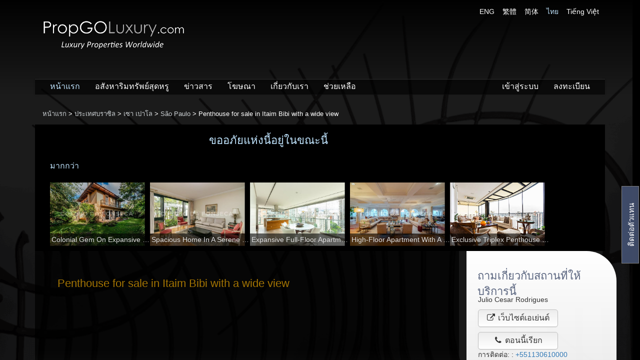

--- FILE ---
content_type: text/html; charset=utf-8
request_url: https://www.propgoluxury.com/th/homes/4898212/sao-paulo-property-for-sale/penthouse-for-sale-in-itaim-bibi-with-a-wide-view
body_size: 17881
content:

<!doctype html>
<!--[if lt IE 7]> <html class="no-js lt-ie9 lt-ie8 lt-ie7" lang=""> <![endif]-->
<!--[if IE 7]> <html class="no-js lt-ie9 lt-ie8" lang=""> <![endif]-->
<!--[if IE 8]> <html class="no-js lt-ie9" lang=""> <![endif]-->
<!--[if gt IE 8]><!-->
<html class="no-js" lang="th" xmlns="http://www.w3.org/1999/xhtml" xmlns:og="http://ogp.me/ns#" xmlns:fb="http://www.facebook.com/2008/fbml" xmlns:wb="http://open.weibo.com/wb">
<!--<![endif]-->
<head prefix="og: http://ogp.me/ns#">
    <meta charset="utf-8">
    <meta http-equiv="X-UA-Compatible" content="IE=edge,chrome=1">
    <meta name="viewport" content="width=device-width, initial-scale=1">
    <title>ประเทศบราซิล - เซา เปาโล – Penthouse for sale in Itaim Bibi with a wide view สำหรับขาย ใน PropGOLuxury</title>
    
    <!-- meta -->
    
    <meta name="Title" content="ประเทศบราซิล - เซา เปาโล – Penthouse for sale in Itaim Bibi with a wide view สำหรับขาย ใน PropGOLuxury">
    <meta name="Description" content="Penthouse for sale in Itaim Bibi with a wide view and an outdoor area that is next to the living room and has just been renovated. It has a barbecue, kitch">
    <meta name="Keywords" content="เซา เปาโล, บ้านสุดหรู เซา เปาโล,  อสังหาริมทรัพย์ เซา เปาโล,  ซื้อขายบ้านสุดหรู, อสังหาริมทรัพย์สุดหรู, ขายบ้านสุดหรู, ขายบ้าน, บ้าน, บ้านพักตากอากศ, บ้านหรู, บ้านมีระดับ, บ้านพัก, ซื้อขายบ้านพัก, ซื้อขายบ้าน, ที่ดิน, ตัวแทนขายอสังหาริมทรัพย์,บ้านสุดหรู S&#227;o Paulo">

<meta name="google-site-verification" content="" />
<meta name="y_key" content="4cafca444ab5819d" />
<meta name="p:domain_verify" content="39cf99442e64ceb78f2ca668f6a60ec0" />
<meta name="msvalidate.01" content="EB500B1A65F7753485C830B6E9F7DAA2" />
<meta property="twitter:account_id" content="1547681106" />
    


    <link rel="canonical" href="https://www.propgoluxury.com/th/homes/4898212/sao-paulo-property-for-sale/penthouse-for-sale-in-itaim-bibi-with-a-wide-view" />

        <link rel="alternate" href="https://www.propgoluxury.com/en/homes/4898212/sao-paulo-property-for-sale/penthouse-for-sale-in-itaim-bibi-with-a-wide-view" hreflang="en" />
        <link rel="alternate" href="https://www.propgoluxury.com/tc/homes/4898212/sao-paulo-property-for-sale/penthouse-for-sale-in-itaim-bibi-with-a-wide-view" hreflang="zh-Hant" />
        <link rel="alternate" href="https://www.propgoluxury.com/sc/homes/4898212/sao-paulo-property-for-sale/penthouse-for-sale-in-itaim-bibi-with-a-wide-view" hreflang="zh-Hans" />
        <link rel="alternate" href="https://www.propgoluxury.com/th/homes/4898212/sao-paulo-property-for-sale/penthouse-for-sale-in-itaim-bibi-with-a-wide-view" hreflang="th" />
        <link rel="alternate" href="https://www.propgoluxury.com/vn/homes/4898212/sao-paulo-property-for-sale/penthouse-for-sale-in-itaim-bibi-with-a-wide-view" hreflang="vi" />

    <meta property="og:title" content="ประเทศบราซิล - เซา เปาโล – Penthouse for sale in Itaim Bibi with a wide view สำหรับขาย ใน PropGOLuxury" />
    <meta property="og:type" content="article" />
    <meta property="og:url" content="https://www.propgoluxury.com/th/homes/4898212/sao-paulo-property-for-sale/penthouse-for-sale-in-itaim-bibi-with-a-wide-view" />
    <meta property="og:description" content="Penthouse for sale in Itaim Bibi with a wide view and an outdoor area that is next to the living room and has just been renovated. It has a barbecue, kitch" />
    <meta property="og:site_name" content="PropGO Luxury" />
    <meta name="twitter:card" content="summary_large_image" />

<link rel="manifest" href="/manifest.json" />
<script src="https://cdn.onesignal.com/sdks/OneSignalSDK.js" async=""></script>
<script>  var OneSignal = window.OneSignal || []; OneSignal.push(function () { OneSignal.init({ appId: "f9ed27a4-24a1-46ec-8799-ed217f212baa", }); });</script>
<script type='text/javascript' src='https://platform-api.sharethis.com/js/sharethis.js#property=5eb51a897d4ec20012dc03e2&product=inline-share-buttons' async='async'></script>


    <!-- /meta -->
    <!-- aboveTheFoldInlineScripts -->
    
    <!-- /aboveTheFoldInlineScripts -->
    <!-- aboveTheFoldStyles -->
    
    <link href="//aihkcdnstoragep01.blob.core.windows.net/pgl-release/Content/themes/default/favicon.ico?v=ROq5d6ktW9P9e%2b%2bHYgjnPg%3d%3d&amp;a=4USBVENZKGWQ" rel="shortcut icon" type="image/x-icon" />
    <link href="/Content/asia-interactive-regular.css?v=Otk6KCIInb34uQ0O2IO%2f9A%3d%3d&amp;a=4USBVENZKGWQ" rel="stylesheet" />
    <link href="/Content/font-awesome.min.css?v=t8KAklfOM2x0OVNLQ9u7Zw%3d%3d&amp;a=4USBVENZKGWQ" rel="stylesheet" />
    <link href="//aihkcdnstoragep01.blob.core.windows.net/pgl-release/Content/propgoluxury.min.css?v=epehoeNKFLn9us5SMX1IDA%3d%3d&amp;a=4USBVENZKGWQ" rel="stylesheet" />
    
    <link href="//aihkcdnstoragep01.blob.core.windows.net/pgl-release/Scripts/galleria/galleria.classic.min.css?v=wMfHRq1iOkLmKWGBVXvKZg%3d%3d&amp;a=4USBVENZKGWQ" rel="stylesheet" />
    <link href="//aihkcdnstoragep01.blob.core.windows.net/pgl-release/Content/listingdetail.min.css?v=EJ%2bFNzP39p0j70%2bcmr5GtQ%3d%3d&amp;a=4USBVENZKGWQ" rel="stylesheet" />
    <script src="//code.listtrac.com/monitor.ashx?acct=wp079_100353&nonjq=1" ; type="text/javascript"></script>
    <script>
        var ReferenceId = "7RNPYM";
        var MlsNo = "19193";

    </script>


    <!-- /aboveTheFoldStyles -->
    <!-- modernizr after css, before javascripts to avoid FOBUC -->
    <script src="//aihkcdnstoragep01.blob.core.windows.net/pgl-release/Scripts/vendor/modernizr-2.8.3-respond-1.4.2.min.js"></script>
    <!-- aboveTheFoldScripts -->
       
	<script async src="https://www.googletagmanager.com/gtag/js?id=G-V2XNM7SMS6"></script>
	<script>
	  window.dataLayer = window.dataLayer || [];
	  function gtag(){dataLayer.push(arguments);}
	  gtag('js', new Date());

	  gtag('config', 'G-V2XNM7SMS6');
	</script>
    <!-- Twitter single-event website tag code -->
    <script src="//platform.twitter.com/oct.js" type="text/javascript"></script>
    <script type="text/javascript">twttr.conversion.trackPid('l4eo1', { tw_sale_amount: 0, tw_order_quantity: 0 });</script>
    <noscript>
        <img height="1" width="1" style="display:none;" alt="" src="https://analytics.twitter.com/i/adsct?txn_id=l4eo1&p_id=Twitter&tw_sale_amount=0&tw_order_quantity=0" />
        <img height="1" width="1" style="display:none;" alt="" src="//t.co/i/adsct?txn_id=l4eo1&p_id=Twitter&tw_sale_amount=0&tw_order_quantity=0" />
    </noscript>
    <!-- End Twitter single-event website tag code -->

    <!-- Facebook Pixel Code -->
    <script>
        !function (f, b, e, v, n, t, s) {
            if (f.fbq) return; n = f.fbq = function () {
                n.callMethod ?
                n.callMethod.apply(n, arguments) : n.queue.push(arguments)
            }; if (!f._fbq) f._fbq = n;
            n.push = n; n.loaded = !0; n.version = '2.0'; n.queue = []; t = b.createElement(e); t.async = !0;
            t.src = v; s = b.getElementsByTagName(e)[0]; s.parentNode.insertBefore(t, s)
        }(window,
        document, 'script', 'https://connect.facebook.net/en_US/fbevents.js');

        fbq('init', '581062175388802');
        fbq('track', "PageView");
              fbq('track', "ViewContent");

    </script>
    <noscript>
        <img height="1" width="1" style="display:none" src="https://www.facebook.com/tr?id=581062175388802&ev=PageView&noscript=1" />
    </noscript>
    <!-- End Facebook Pixel Code -->


    
<script>var googletag=googletag||{};googletag.cmd=googletag.cmd||[];(function(){var gads=document.createElement("script");gads.async=true;gads.type="text/javascript";var useSSL="https:"==document.location.protocol;gads.src=(useSSL?"https:":"http:")+"//www.googletagservices.com/tag/js/gpt.js";var node=document.getElementsByTagName("script")[0];node.parentNode.insertBefore(gads,node);})();/*googletag.cmd.push(function(){googletag.pubads().enableSingleRequest();});*/</script>

    

    <!-- /aboveTheFoldScripts -->
</head>
<body class="">
    <!--[if lt IE 8]>
        <p class="browserupgrade">You are using an <strong>outdated</strong> browser. Please <a href="http://browsehappy.com/">upgrade your browser</a> to improve your experience.</p>
    <![endif]-->
    <!-- application -->
    



<!-- body -->
<div id="content" class="snap-content">

    <!-- navBar -->
    <div class="navbar-wrapper">
        <div class="container ai-navbar-container">
            



<div id="logo-row" class="row">
    <div class="logo col-md-6">
        <h1 id="h1tag">
            <a href="/th" class="home-page-link">
                <img class="img-responsive" src="//aihkcdnstoragep01.blob.core.windows.net/pgl-release/Content/logo_trans.png?v=M7TAtkIEDBQnC2pV1aFJ6Q%3d%3d&amp;a=4USBVENZKGWQ" alt="อสังหาริมทรัพย์ PropGOLuxury &amp; การขายบ้าน" />
            </a>
        </h1>
    </div>
    <div id="lang-selector" class="col-md-6 text-right hidden-xs">
            <a href="/en/homes/4898212/sao-paulo-property-for-sale/penthouse-for-sale-in-itaim-bibi-with-a-wide-view" class="size12px white-text">ENG</a> &nbsp;&nbsp;
            <a href="/tc/homes/4898212/sao-paulo-property-for-sale/penthouse-for-sale-in-itaim-bibi-with-a-wide-view" class="size12px white-text">繁體</a> &nbsp;&nbsp;
            <a href="/sc/homes/4898212/sao-paulo-property-for-sale/penthouse-for-sale-in-itaim-bibi-with-a-wide-view" class="size12px white-text">简体</a> &nbsp;&nbsp;
            <a href="/th/homes/4898212/sao-paulo-property-for-sale/penthouse-for-sale-in-itaim-bibi-with-a-wide-view" class="size12px blue-text">ไทย</a> &nbsp;&nbsp;
            <a href="/vn/homes/4898212/sao-paulo-property-for-sale/penthouse-for-sale-in-itaim-bibi-with-a-wide-view" class="size12px white-text">Tiếng Việt</a> &nbsp;&nbsp;
    </div>
</div>
<div class="menu-bottom-margin"></div>


    <nav class="navbar navbar-default navbar-fixed-top visible-xs" style="border:none">
        <div class="container-fluid">
            <div class="row">
                <div class="col-xs-12 text-center mobile-static-button-container" style="background:rgba(63,76,107,1);">
                    <span>
                        <a id="back-to-search-result-link">
                            <span id="back-to-search-result" class="fa fa-angle-left fa-2x hidden pull-left white-text back-text" title="Back to Search Result"> Back</span>
                        </a>
                    </span>
                </div>
            </div>
        </div>
    </nav>
<div class="navbar navbar-inverse navbar-static-top hidden-xs">
    <div class="container">
        <div class="navbar-header">
            <button id="menu-toggle" type="button" class="navbar-toggle toggle-on-listing-detail navbar-button-fix">
                <span class="icon-bar"></span>
                <span class="icon-bar"></span>
                <span class="icon-bar"></span>
            </button>
            <a id="back-to-search-result-link"><span id="back-to-search-result" class="fa fa-arrow-circle-left gray-text hidden pull-left" title="Back to Search Result"></span></a>
            <a href="/th" class="home-page-link"><span class="navbar-logo visible-xs pull-left">PropGO<strong>Luxury</strong><span class="dot-com">.com</span></span></a>
        </div>
        <div class="navbar-collapse collapse ">
            <ul class="nav navbar-nav">
                <li>
                    <a class="blue-text" href="/th">หน้าแรก</a>
                </li>
                <li>
                    <a class="white-text" href="/th/properties">อสังหาริมทรัพย์สุดหรู</a>
                </li>
                <li>
                    <a class="white-text" href="/th/propertynews">ข่าวสาร</a>
                </li>
                <li>
                    
                    <a class="white-text" href="/th/advertise">โฆษณา</a>
                </li>
                <li>
                    <a class="white-text" href="/th/about-us">เกี่ยวกับเรา</a>
                </li>
                <li>
                    
                    <a class="white-text" href="/th/help">ช่วยเหลือ</a>
                </li>
            </ul>
            <ul class="nav navbar-nav navbar-right">
                    <li>
                        
                        
                        <a class="white-text" href="/th/login">เข้าสู่ระบบ</a>
                    </li>
                    <li>
                        
                        
                        <a class="white-text" href="/th/account/register">ลงทะเบียน</a>
                    </li>
            </ul>
        </div>
    </div>
</div>



            
        </div>
    </div>
    <!-- /navBar -->
    <!-- content -->
    <div id="background-image"></div>
    <div id="body-container" class="container scrollable">
        <!-- breadcrumb -->
        <div class="row">
            <div id="breadcrumb-text" class="white-text  pull-left">
                <div itemscope itemtype="http://data-vocabulary.org/Breadcrumb">
                    <a itemprop="url" href="/th">หน้าแรก</a> >
                </div>
                
            <div itemscope itemprop="child" itemtype="http://data-vocabulary.org/Breadcrumb">
                <a itemprop="url" href="/th/luxuryrealestate/brazil/">
                    <span itemprop="title">ประเทศบราซิล</span>
                </a>
            </div>
                 &gt; 
            <div itemscope itemprop="child" itemtype="http://data-vocabulary.org/Breadcrumb">
                <a itemprop="url" href="/th/luxuryrealestate/sao-paulo/">
                    <span itemprop="title">เซา เปาโล</span>
                </a>
            </div>
             &gt; 
            <div itemscope itemprop="child" itemtype="http://data-vocabulary.org/Breadcrumb">
                <a itemprop="url">
                    <span itemprop="title">S&#227;o Paulo</span>
                </a>
            </div>


        <span class="ai-listing-name-breadcrumb">&gt; Penthouse for sale in Itaim Bibi with a wide view</span>

            </div>
        </div>
        <!-- /breadcrumb -->
        <!-- contentBody -->
        


<div class="row">
    <div id="fb-root"></div>

        <div id="contact-agent-stick1" class="contact-agent-stick ai-btn ai-btn-primary ai-search-btn-submit hidden-xs hidden-sm" onclick="location.href = '#contact-enquiry'">ติดต่อตัวแทน</div>
        <div id="contact-agent-stick2" class="contact-agent-stick ai-btn ai-btn-primary ai-search-btn-submit hidden-xs hidden-sm" onclick="location.href = '#contact-enquiry'">ติดต่อตัวแทน</div>



        <div id="closed-wrapper">
            <div id="closed-listing-banner" class="col-md-12">
                <h3>ขออภัยแห่งนี้อยู่ในขณะนี้</h3>

                <div id="available-properties" class="container">
                    


<div id="RecentProperty">
    <h3>มากกว่า</h3>

        <div class="property">
            <a href="/th/homes/6244510/sao-paulo-property-for-sale/colonial-gem-on-expansive-private-jardim-america-lot">
                <img src="//aihkcdnstoragep01.blob.core.windows.net/pgl-release/Images/LuxuryImages/6244510/IMG_831_400.jpg"
                     class="img-responsive"
                     title="Colonial Gem on Expansive Private Jardim Am&#233;rica Lot"
                     alt="เซา เปาโล"
                     onerror="this.onerror=null;this.src='//aihkcdnstoragep01.blob.core.windows.net/pgl-release/Content/images/image-not-available.png?v=jVESR%2bm82lvvgxMUWPAGRw%3d%3d&amp;a=4USBVENZKGWQ';"/>
            </a>

            <div class="caption text-capitalize">
                <a href="/th/homes/6244510/sao-paulo-property-for-sale/colonial-gem-on-expansive-private-jardim-america-lot">
                    Colonial Gem On Expansive Private Jardim Am&#233;rica Lot 
                </a>
            </div>
        </div>
        <div class="property">
            <a href="/th/homes/6023996/sao-paulo-property-for-sale/spacious-home-in-a-serene-setting">
                <img src="//aihkcdnstoragep01.blob.core.windows.net/pgl-release/Images/LuxuryImages/6023996/IMG_340_400.jpg"
                     class="img-responsive"
                     title="spacious home in a serene setting"
                     alt="เซา เปาโล"
                     onerror="this.onerror=null;this.src='//aihkcdnstoragep01.blob.core.windows.net/pgl-release/Content/images/image-not-available.png?v=jVESR%2bm82lvvgxMUWPAGRw%3d%3d&amp;a=4USBVENZKGWQ';"/>
            </a>

            <div class="caption text-capitalize">
                <a href="/th/homes/6023996/sao-paulo-property-for-sale/spacious-home-in-a-serene-setting">
                    Spacious Home In A Serene Setting 
                </a>
            </div>
        </div>
        <div class="property">
            <a href="/th/homes/6023968/sao-paulo-property-for-sale/expansive-full-floor-apartment">
                <img src="//aihkcdnstoragep01.blob.core.windows.net/pgl-release/Images/LuxuryImages/6023968/IMG_788_400.jpg"
                     class="img-responsive"
                     title="expansive full-floor apartment"
                     alt="เซา เปาโล"
                     onerror="this.onerror=null;this.src='//aihkcdnstoragep01.blob.core.windows.net/pgl-release/Content/images/image-not-available.png?v=jVESR%2bm82lvvgxMUWPAGRw%3d%3d&amp;a=4USBVENZKGWQ';"/>
            </a>

            <div class="caption text-capitalize">
                <a href="/th/homes/6023968/sao-paulo-property-for-sale/expansive-full-floor-apartment">
                    Expansive Full-floor Apartment 
                </a>
            </div>
        </div>
        <div class="property">
            <a href="/th/homes/6077253/sao-paulo-property-for-sale/high-floor-apartment-with-a-wonderful-view">
                <img src="//aihkcdnstoragep01.blob.core.windows.net/pgl-release/Images/LuxuryImages/6077253/IMG_972_400.jpg"
                     class="img-responsive"
                     title="High-floor apartment with a wonderful view"
                     alt="เซา เปาโล"
                     onerror="this.onerror=null;this.src='//aihkcdnstoragep01.blob.core.windows.net/pgl-release/Content/images/image-not-available.png?v=jVESR%2bm82lvvgxMUWPAGRw%3d%3d&amp;a=4USBVENZKGWQ';"/>
            </a>

            <div class="caption text-capitalize">
                <a href="/th/homes/6077253/sao-paulo-property-for-sale/high-floor-apartment-with-a-wonderful-view">
                    High-floor Apartment With A Wonderful View 
                </a>
            </div>
        </div>
        <div class="property">
            <a href="/th/homes/3420089/sao-paulo-property-for-sale/exclusive-triplex-penthouse-with-view-of-parque-ibirapuera">
                <img src="//aihkcdnstoragep01.blob.core.windows.net/pgl-release/Images/LuxuryImages/3420089/IMG_341_400.jpg"
                     class="img-responsive"
                     title="Exclusive triplex penthouse with view of Parque Ibirapuera"
                     alt="เซา เปาโล"
                     onerror="this.onerror=null;this.src='//aihkcdnstoragep01.blob.core.windows.net/pgl-release/Content/images/image-not-available.png?v=jVESR%2bm82lvvgxMUWPAGRw%3d%3d&amp;a=4USBVENZKGWQ';"/>
            </a>

            <div class="caption text-capitalize">
                <a href="/th/homes/3420089/sao-paulo-property-for-sale/exclusive-triplex-penthouse-with-view-of-parque-ibirapuera">
                    Exclusive Triplex Penthouse With View Of Parque Ibirapuera 
                </a>
            </div>
        </div>
</div>
                </div>
            </div>
        </div>

    <div id="active-listing">
        <div id="listing" class="col-md-9" itemscope itemtype="http://schema.org/Offer">
            <div class="gradient">
                
                <div class="row listing-toolbar hidden-xs">
                    <div class="text-right col-md-12 invisible">
                        <div class="listing-buttons-container">
                            <h4>
                                <span class="listing-back-button">
                                    <a id="back-to-search-result-toolbar-link" href="#"><span id="back-to-search-result-toolbar" class="fa fa-arrow-circle-left hidden-xs-inlineblock gray-text hidden" title="กลับไปที่ผลการค้นหา"></span></a>
                                </span>
                            </h4>
                            <h4>
                                <span class="listing-action-buttons">
                                    <span id="savefavorite-toolbar" class="fa fa-star-o hidden-xs-inlineblock gray-text" title="บันทึกเข้ารายการโปรด"></span>
                                    <span id="emailtofriend" onclick="ShowPopUp('/Popups/SendToFriend.aspx?LangCode=th&amp;Property_ID=4898212', 450, 350);return false;" class=" fa fa-share-square hidden-xs-inlineblock gray-text" title="ส่งอีเมล์หาเพื่อน"></span>
                                </span>
                            </h4>
                        </div>
                    </div>
                </div>

                
                <div id="property-name">
                    <h1 class="orange-text headline" itemprop="name">
                        Penthouse for sale in Itaim Bibi with a wide view
                        <span class="offmarket">
                            (การอ้างอิงเท่านั้น)
                        </span>
                    </h1>
                </div>

                
                <div id="listing-images">
                    <div class="opening-galleria"></div>
                    <div class="galleria">
                    </div>
                </div>
            </div>

            <div id="listing-detail" class="listing-detail-container">
                
                <div id="property-price">
                    <div class="listing-detail-price-container">
                        <h2 class="sub-header" itemprop="price">
                            <span class="ai-listing-detail-price negotiable">
                                สำหรับขาย, BRL 8,200,000
                                    <br />
                                    <span class="offmarket">
                                        (การอ้างอิงเท่านั้น)
                                    </span>
                            </span>

                            <span class="ai-listing-detail-search-currency-price" style="visibility: hidden">
                                
                            </span>
                        </h2>

                        <br class="visible-xs" />
                        <div class="ai-listing-detail-currency-converter">
                            <a href="#" style=" display:none" onclick="ShowPopUp('/Popups/Currency_Converter.aspx?price=8,200,000&amp;currency=4', 200, 450); return false; ">อัตราแลกเปลี่ยนสกุลเงิน</a>
                        </div>
                    </div>
                </div>

                
                <h3 class="sub-header" itemprop="address" itemscope itemtype="http://schema.org/PostalAddress">
                    <span itemprop="addressLocality">Rua Benedito Lapin Itaim,</span>
                        <a itemprop="url" href="/th/luxuryrealestate/sao-paulo">
                            <span itemprop="title">เซา เปาโล, </span>
                        </a>
                        <a itemprop="url" href="/th/luxuryrealestate/brazil">
                            <span itemprop="title">ประเทศบราซิล</span>
                        </a>
                </h3>

                <div id="property-details">
                    
                    <div class="row">
                        <div class="col-sm-7">
                            <p>
                                ประเภทอสังหาริมทรัพย์ : อพาร์ทเม้น / สหกรณ์ร้านค้า
                            </p>
                            <p>
                                รูปแบบอสังหาริมทรัพย์ : ร่วมสมัย
                            </p>
                            <p>
                                ขนาดการก่อสร้าง : 2,927 ft&sup2; / 272 m&sup2;
                            </p>


                            <p>
                                ขนาดที่ดิน : 2,938 ft&sup2; / 273 m&sup2;

                                    <a rel="nofollow" href="javascript:ShowPopUp('/Popups/LandSize_Converter.aspx?Size=2,938', 200, 450)" class='promotebutton'>สับเปลี่ยนขนาดที่ดิน</a>

                            </p>
                        </div>
                        <div class="col-sm-5">
                            <p>
                                ห้องนอน : 2
                            </p>
                            <p>
                                ห้องอาบน้ำ : 2
                            </p>
                            <p>
                                ห้องน้ำ : 0
                            </p>
                            <p>MLS#: 19193</p>
                        </div>
                    </div>


                    
                    <br />
                    <h4 class="subheader">
                        คำบรรยายอสังหาริมทรัพย์
                    </h4>
                    <div itemprop="description" class="listing-description">
                        Penthouse for sale in Itaim Bibi with a wide view and an outdoor area that is next to the living room and has just been renovated. It has a barbecue, kitchen with cooktop, table with eight chairs, Palimanan stone pool and deck. Just the right size for entertaining and enjoying the great outdoors. Originally with three suites, all with a balcony, the apartment was renovated and today the master suite houses two bedrooms, one of which has been transformed into a walk-in closet. The second bedroom is a studio. It is possible to reverse this setting. With a wide view, which takes in part of the Ibirapuera Park, the roof is close to several restaurants and all the best that Itaim Bibi can offer. It has four covered parking spaces, two of which are free.
                    </div>
                    <span class="listing-toggle"><span>ขึ้น</span> <i class="fa fa-chevron-down"></i></span>

                    <br />

                    


                    
                    <div class="row">
                        <div class="col-xs-12">
                            <div class="sharethis-inline-share-buttons"></div>
                        </div>
                    </div>
                </div>

                
                <div class="row hidden-xs hidden-sm" id="bottom-inquiry-form">
                    <div id="contact-enquiry" class="col-md-5">
                        <h4 class="subheader text-center">
                            ข้อมูลการติดต่อ
                        </h4>

                        <div class="border text-center" itemprop="seller" itemscope itemtype="http://schema.org/RealEstateAgent">
                            <div itemprop="photo">
                                    <img alt="Julio Cesar Rodrigues" title="Julio Cesar Rodrigues" src="https://openapi.images.anywhere.re/EE95DD9A-6AF6-4268-8123-F776B4E0A159" style="max-height: 120px; width: auto;" />
                            </div>
                            <br />
                            <div itemprop="person">Julio Cesar Rodrigues</div>
                            <br />
                            <div itemprop="url">
                                    <a class="btn btn-default call-now externalsite" href="https://www.sothebysrealty.com/id/7rnpym" target="_blank">
                                        <i class="fa fa-fw fa-external-link"></i>
                                        เว็บไซต์เอเย่นต์
                                    </a>
                            </div>

                            <div itemprop="telephone">
                                <a href="javascript:void(0)" class="btn btn-default call-now call-now-button" data-ismobile="false">
                                    <i class="fa fa-fw fa-phone"></i>
                                    ตอนนี้เรียก
                                </a>
                            </div>

                            <div class="show-call-now">
                                การติดต่อ: :
                                <a itemprop="telephone" href="tel:+551130610000">
                                     +551130610000
                                </a>

                            </div>

                            <br />

                            <a itemprop="logo" style="text-decoration: none" href="http://www.sothebysrealty.com" target="_blank">
                                    <img alt="Bossa Nova Sotheby&#39;s International Realty" title="Bossa Nova Sotheby&#39;s International Realty" src="//aihkcdnstoragep01.blob.core.windows.net/pgl-release/Images/CompanyImages/756168A5-F1C2-4CFF-A1C1-EA48880B2021.png?a=4USBVENZKGWQ" style="max-width: 180px; max-height: 80px; width: auto; border: none;" />
                            </a>
                        </div>
                    </div>

                    <div id="Inquiry" class="col-md-7">
                        <h4 class="subheader text-center">
                            ถามเกี่ยวกับสถานที่ให้บริการนี้
                        </h4>
                        <div class="border">


<form id="inquiry-lead-top" name="inquiry-lead-top" class="ai-inquirylead-form" method="post" action="/api/inquiry">

    <input name="__RequestVerificationToken" type="hidden" value="-XuDFUYW3ObqdAneRptjQsZwLKrc3Vq1ta6V1Y5d0iJSDaEP-uko6ov19Mc2x_5Nxop62eTV1W14BjjXuD-N14YvXpI1" />

    <input type="hidden" name="Title" value="การแจ้งเตือนของ PropGOLuxury: คุณได้รับข้อความจากรายการของคุณใน PropGOLuxury" />
    <input type="hidden" name="PropertyId" value="4898212"/>
    <input type="hidden" name="LangCode" value="th"/>

    <div class="form-horizontal">
        <div class="form-group has-feedback">
            <div class="col-md-12">
                <label class="control-label sr-only" for="Name">ชื่อ</label>
                <input aria-describedby="inquiry-form-name-error" autocomplete="name" class="form-control inquiry-name text-box single-line" data-val="true" data-val-length="Contact number must not be longer than 50 characters long" data-val-length-max="50" data-val-required="กรุณาใส่ชื่อ" id="Name" name="Name" placeholder="ชื่อ" type="text" value="" />
                <span class="fa fa-times form-control-feedback" aria-hidden="true"></span>
                <span class="fa fa-exclamation form-control-feedback" aria-hidden="true"></span>
                <span class="fa fa-check form-control-feedback" aria-hidden="true"></span>
                <span id="inquiry-form-name-error" class="sr-only">(error)</span>
                <span class="field-validation-valid text-danger" data-valmsg-for="Name" data-valmsg-replace="true"></span>
            </div>
        </div>

        <div class="form-group has-feedback">
            <div class="col-md-12">
                <label class="control-label sr-only" for="ContactNumber">การติดต่อ</label>
                <input aria-describedby="inquiry-form-contactnumber-error" autocomplete="tel" class="form-control inquiry-contact-number text-box single-line" data-val="true" data-val-length="Contact number must not be longer than 40 characters long" data-val-length-max="40" id="ContactNumber" name="ContactNumber" placeholder="การติดต่อ" type="tel" value="" />
                <span class="fa fa-times form-control-feedback" aria-hidden="true"></span>
                <span class="fa fa-exclamation form-control-feedback" aria-hidden="true"></span>
                <span class="fa fa-check form-control-feedback" aria-hidden="true"></span>
                <span id="inquiry-form-contactnumber-error" class="sr-only">(error)</span>
                <span class="field-validation-valid text-danger" data-valmsg-for="ContactNumber" data-valmsg-replace="true"></span>
            </div>
        </div>

        <div class="form-group has-feedback">
            <div class="col-md-12">
                <label class="control-label sr-only" for="Email">อีเมล์</label>
                <input aria-describedby="inquiry-form-email-error" autocomplete="email" class="form-control inquiry-email text-box single-line" data-val="true" data-val-email="กรุณาใส่อีเมล์ที่ถูกต้อง" data-val-maxlength="กรุณาใส่อีเมล์ที่ถูกต้อง" data-val-maxlength-max="254" data-val-required="กรุณากรอกอีเมล์" id="Email" name="Email" placeholder="อีเมล์" type="email" value="" />
                <span class="fa fa-times form-control-feedback" aria-hidden="true"></span>
                <span class="fa fa-exclamation form-control-feedback" aria-hidden="true"></span>
                <span class="fa fa-check form-control-feedback" aria-hidden="true"></span>
                <span id="inquiry-form-email-error" class="sr-only">(error)</span>
                <span class="field-validation-valid text-danger" data-valmsg-for="Email" data-valmsg-replace="true"></span>
            </div>
        </div>

        <div class="form-group has-feedback">
            <div class="col-md-12">
                <label class="control-label sr-only" for="Message">Message</label>
                <textarea aria-describedby="inquiry-form-message-error" class="form-control inquiry-message text-box multi-line" data-val="true" data-val-length="Email address must not be longer than 500 characters long" data-val-length-max="500" data-val-required="Message is required" id="Message" name="Message" placeholder="Message" rows="4">
กรุณาใส่ข้อความที่นี่</textarea>
                <span class="fa fa-times form-control-feedback" aria-hidden="true"></span>
                <span class="fa fa-exclamation form-control-feedback" aria-hidden="true"></span>
                <span class="fa fa-check form-control-feedback" aria-hidden="true"></span>
                <span id="inquiry-form-message-error" class="sr-only">(error)</span>
                <span class="field-validation-valid text-danger" data-valmsg-for="Message" data-valmsg-replace="true"></span>
            </div>
        </div>

        <div class="form-group">
            <div class="col-md-12">
                <input type="submit" value="ส่งคำถาม" class="form-control ai-btn ai-btn-primary ai-search-btn-submit" onclick="SIRLeadEvent()" />
            </div>
        </div>
    </div>

    <div class="msg-sent-response text-center " style="display: none;">
        Sent !
    </div>

</form>
<script>
    function SIRLeadEvent() {
            
            if (typeof (_LT) != 'undefined' && _LT != null)
                _LT._trackEvent(_eventType.lead, ReferenceId, '', null, null, null, 'SIR');
            


    }
</script>
                        </div>
                    </div>
                </div>
            </div>
        </div>

        <div class="col-md-3 detail-side-ads">
            <div class="sidebar-300">
                <div id="enquiry-sidebar">
                    <div class="listdescriptioncaption">
                        ถามเกี่ยวกับสถานที่ให้บริการนี้
                    </div>

                    <div id="contactinfo" class="enquiry-form text-left" itemprop="seller" itemscope itemtype="http://schema.org/RealEstateAgent">
                        <div class="contact-person">
                            Julio Cesar Rodrigues
                            <br />

                                <a class="btn btn-default call-now externalsite" href="https://www.sothebysrealty.com/id/7rnpym" target="_blank">
                                    <i class="fa fa-fw fa-external-link"></i>
                                    เว็บไซต์เอเย่นต์
                                </a>

                            <div itemprop="telephone">
                                <a href="javascript:void(0)" class="btn btn-default call-now call-now-button" data-ismobile="false">
                                    <i class="fa fa-fw fa-phone"></i>
                                    ตอนนี้เรียก
                                </a>
                            </div>

                            <div class="show-call-now">
                                การติดต่อ: :
                                <a itemprop="telephone" href="tel:+551130610000">
                                     +551130610000
                                </a>

                            </div>
                        </div>

                        <a class="ai-inquirylead-contactinfo-companylogo" itemprop="logo" href="http://www.sothebysrealty.com" target="_blank">
                                <img alt="Bossa Nova Sotheby&#39;s International Realty" title="Bossa Nova Sotheby&#39;s International Realty" src="//aihkcdnstoragep01.blob.core.windows.net/pgl-release/Images/CompanyImages/756168A5-F1C2-4CFF-A1C1-EA48880B2021.png?a=4USBVENZKGWQ" />
                        </a>

                    </div>


<form id="inquiry-lead-bottom" name="inquiry-lead-bottom" class="ai-inquirylead-form" method="post" action="/api/inquiry">

    <input name="__RequestVerificationToken" type="hidden" value="_BDKhDUWpnJjeywwOhOebstx_8lKgGzFI2w0HeT9d27at5AyJTXeYn68Boqg2LaNq38AltgdyQr-CmJWV0sAIcOPJ9I1" />

    <input type="hidden" name="Title" value="การแจ้งเตือนของ PropGOLuxury: คุณได้รับข้อความจากรายการของคุณใน PropGOLuxury" />
    <input type="hidden" name="PropertyId" value="4898212"/>
    <input type="hidden" name="LangCode" value="th"/>

    <div class="form-horizontal">
        <div class="form-group has-feedback">
            <div class="col-md-12">
                <label class="control-label sr-only" for="Name">ชื่อ</label>
                <input aria-describedby="inquiry-form-name-error" autocomplete="name" class="form-control inquiry-name text-box single-line" data-val="true" data-val-length="Contact number must not be longer than 50 characters long" data-val-length-max="50" data-val-required="กรุณาใส่ชื่อ" id="Name" name="Name" placeholder="ชื่อ" type="text" value="" />
                <span class="fa fa-times form-control-feedback" aria-hidden="true"></span>
                <span class="fa fa-exclamation form-control-feedback" aria-hidden="true"></span>
                <span class="fa fa-check form-control-feedback" aria-hidden="true"></span>
                <span id="inquiry-form-name-error" class="sr-only">(error)</span>
                <span class="field-validation-valid text-danger" data-valmsg-for="Name" data-valmsg-replace="true"></span>
            </div>
        </div>

        <div class="form-group has-feedback">
            <div class="col-md-12">
                <label class="control-label sr-only" for="ContactNumber">การติดต่อ</label>
                <input aria-describedby="inquiry-form-contactnumber-error" autocomplete="tel" class="form-control inquiry-contact-number text-box single-line" data-val="true" data-val-length="Contact number must not be longer than 40 characters long" data-val-length-max="40" id="ContactNumber" name="ContactNumber" placeholder="การติดต่อ" type="tel" value="" />
                <span class="fa fa-times form-control-feedback" aria-hidden="true"></span>
                <span class="fa fa-exclamation form-control-feedback" aria-hidden="true"></span>
                <span class="fa fa-check form-control-feedback" aria-hidden="true"></span>
                <span id="inquiry-form-contactnumber-error" class="sr-only">(error)</span>
                <span class="field-validation-valid text-danger" data-valmsg-for="ContactNumber" data-valmsg-replace="true"></span>
            </div>
        </div>

        <div class="form-group has-feedback">
            <div class="col-md-12">
                <label class="control-label sr-only" for="Email">อีเมล์</label>
                <input aria-describedby="inquiry-form-email-error" autocomplete="email" class="form-control inquiry-email text-box single-line" data-val="true" data-val-email="กรุณาใส่อีเมล์ที่ถูกต้อง" data-val-maxlength="กรุณาใส่อีเมล์ที่ถูกต้อง" data-val-maxlength-max="254" data-val-required="กรุณากรอกอีเมล์" id="Email" name="Email" placeholder="อีเมล์" type="email" value="" />
                <span class="fa fa-times form-control-feedback" aria-hidden="true"></span>
                <span class="fa fa-exclamation form-control-feedback" aria-hidden="true"></span>
                <span class="fa fa-check form-control-feedback" aria-hidden="true"></span>
                <span id="inquiry-form-email-error" class="sr-only">(error)</span>
                <span class="field-validation-valid text-danger" data-valmsg-for="Email" data-valmsg-replace="true"></span>
            </div>
        </div>

        <div class="form-group has-feedback">
            <div class="col-md-12">
                <label class="control-label sr-only" for="Message">Message</label>
                <textarea aria-describedby="inquiry-form-message-error" class="form-control inquiry-message text-box multi-line" data-val="true" data-val-length="Email address must not be longer than 500 characters long" data-val-length-max="500" data-val-required="Message is required" id="Message" name="Message" placeholder="Message" rows="4">
กรุณาใส่ข้อความที่นี่</textarea>
                <span class="fa fa-times form-control-feedback" aria-hidden="true"></span>
                <span class="fa fa-exclamation form-control-feedback" aria-hidden="true"></span>
                <span class="fa fa-check form-control-feedback" aria-hidden="true"></span>
                <span id="inquiry-form-message-error" class="sr-only">(error)</span>
                <span class="field-validation-valid text-danger" data-valmsg-for="Message" data-valmsg-replace="true"></span>
            </div>
        </div>

        <div class="form-group">
            <div class="col-md-12">
                <input type="submit" value="ส่งคำถาม" class="form-control ai-btn ai-btn-primary ai-search-btn-submit" onclick="SIRLeadEvent()" />
            </div>
        </div>
    </div>

    <div class="msg-sent-response text-center white-text" style="display: none;">
        Sent !
    </div>

</form>
<script>
    function SIRLeadEvent() {
            
            if (typeof (_LT) != 'undefined' && _LT != null)
                _LT._trackEvent(_eventType.lead, ReferenceId, '', null, null, null, 'SIR');
            


    }
</script>
                </div>

                <div id="advert" class="hidden-xs hidden-sm">
                    <div id="ad-gpt-1" class="ads-banner-item">
                        <!-- ad-gpt-1 placeholder -->
                    </div>
                </div>

                


<div id="RecentProperty">
    <h3>มากกว่า</h3>

        <div class="property">
            <a href="/th/homes/6244510/sao-paulo-property-for-sale/colonial-gem-on-expansive-private-jardim-america-lot">
                <img src="//aihkcdnstoragep01.blob.core.windows.net/pgl-release/Images/LuxuryImages/6244510/IMG_831_400.jpg"
                     class="img-responsive"
                     title="Colonial Gem on Expansive Private Jardim Am&#233;rica Lot"
                     alt="เซา เปาโล"
                     onerror="this.onerror=null;this.src='//aihkcdnstoragep01.blob.core.windows.net/pgl-release/Content/images/image-not-available.png?v=jVESR%2bm82lvvgxMUWPAGRw%3d%3d&amp;a=4USBVENZKGWQ';"/>
            </a>

            <div class="caption text-capitalize">
                <a href="/th/homes/6244510/sao-paulo-property-for-sale/colonial-gem-on-expansive-private-jardim-america-lot">
                    Colonial Gem On Expansive Private Jardim Am&#233;rica Lot 
                </a>
            </div>
        </div>
        <div class="property">
            <a href="/th/homes/6023996/sao-paulo-property-for-sale/spacious-home-in-a-serene-setting">
                <img src="//aihkcdnstoragep01.blob.core.windows.net/pgl-release/Images/LuxuryImages/6023996/IMG_340_400.jpg"
                     class="img-responsive"
                     title="spacious home in a serene setting"
                     alt="เซา เปาโล"
                     onerror="this.onerror=null;this.src='//aihkcdnstoragep01.blob.core.windows.net/pgl-release/Content/images/image-not-available.png?v=jVESR%2bm82lvvgxMUWPAGRw%3d%3d&amp;a=4USBVENZKGWQ';"/>
            </a>

            <div class="caption text-capitalize">
                <a href="/th/homes/6023996/sao-paulo-property-for-sale/spacious-home-in-a-serene-setting">
                    Spacious Home In A Serene Setting 
                </a>
            </div>
        </div>
        <div class="property">
            <a href="/th/homes/6023968/sao-paulo-property-for-sale/expansive-full-floor-apartment">
                <img src="//aihkcdnstoragep01.blob.core.windows.net/pgl-release/Images/LuxuryImages/6023968/IMG_788_400.jpg"
                     class="img-responsive"
                     title="expansive full-floor apartment"
                     alt="เซา เปาโล"
                     onerror="this.onerror=null;this.src='//aihkcdnstoragep01.blob.core.windows.net/pgl-release/Content/images/image-not-available.png?v=jVESR%2bm82lvvgxMUWPAGRw%3d%3d&amp;a=4USBVENZKGWQ';"/>
            </a>

            <div class="caption text-capitalize">
                <a href="/th/homes/6023968/sao-paulo-property-for-sale/expansive-full-floor-apartment">
                    Expansive Full-floor Apartment 
                </a>
            </div>
        </div>
        <div class="property">
            <a href="/th/homes/6077253/sao-paulo-property-for-sale/high-floor-apartment-with-a-wonderful-view">
                <img src="//aihkcdnstoragep01.blob.core.windows.net/pgl-release/Images/LuxuryImages/6077253/IMG_972_400.jpg"
                     class="img-responsive"
                     title="High-floor apartment with a wonderful view"
                     alt="เซา เปาโล"
                     onerror="this.onerror=null;this.src='//aihkcdnstoragep01.blob.core.windows.net/pgl-release/Content/images/image-not-available.png?v=jVESR%2bm82lvvgxMUWPAGRw%3d%3d&amp;a=4USBVENZKGWQ';"/>
            </a>

            <div class="caption text-capitalize">
                <a href="/th/homes/6077253/sao-paulo-property-for-sale/high-floor-apartment-with-a-wonderful-view">
                    High-floor Apartment With A Wonderful View 
                </a>
            </div>
        </div>
        <div class="property">
            <a href="/th/homes/3420089/sao-paulo-property-for-sale/exclusive-triplex-penthouse-with-view-of-parque-ibirapuera">
                <img src="//aihkcdnstoragep01.blob.core.windows.net/pgl-release/Images/LuxuryImages/3420089/IMG_341_400.jpg"
                     class="img-responsive"
                     title="Exclusive triplex penthouse with view of Parque Ibirapuera"
                     alt="เซา เปาโล"
                     onerror="this.onerror=null;this.src='//aihkcdnstoragep01.blob.core.windows.net/pgl-release/Content/images/image-not-available.png?v=jVESR%2bm82lvvgxMUWPAGRw%3d%3d&amp;a=4USBVENZKGWQ';"/>
            </a>

            <div class="caption text-capitalize">
                <a href="/th/homes/3420089/sao-paulo-property-for-sale/exclusive-triplex-penthouse-with-view-of-parque-ibirapuera">
                    Exclusive Triplex Penthouse With View Of Parque Ibirapuera 
                </a>
            </div>
        </div>
</div>

                <div id="ad-gpt-2" class="ads-banner-item">
                </div>

                <div class="section black-see-thru text-left" style="padding-top:0">
    <div class="rows">
        <h3 class="side-bar-title">รับข่าวสารจากเรา</h3>
    </div>
    <div class="rows">
        <form action="/NewsLetter.aspx" method=post target="NLForm">
            <input maxlength="100" style="width:190px;padding-left:3px" name="Email" id="Email" placeholder="กรุณากรอกอีเมลล์" value="" /> <input type=submit  value="สมัครสมาชิก" />
        </form>
    </div>
    <iframe id="NLForm" width=0 height=0 name="NLForm" frameborder=0></iframe>
</div>

            </div>
        </div>

        <div class="col-md-9 hidden-xs hidden-sm">
            <div id="ad-gpt-3">
                <!-- ad-gpt-1 placeholder -->
            </div>
        </div>
        <div class="intro-desc col-md-9 gray-text"><a href="#" rel="nofollow">Penthouse for sale in Itaim Bibi with a wide view</a>, <a rel='nofollow' href='https://www.propgoluxury.com/th/properties?ListType=1&Location=1100'>ประเทศบราซิล</a>,<a rel='nofollow' href='https://www.propgoluxury.com/th/properties?ListType=1&Location=1111'>เซา เปาโล</a> is a 2,927ft&sup2; เซา เปาโล luxury อพาร์ทเม้น / สหกรณ์ร้านค้า listed สำหรับขาย BRL 8,200,000. This high end เซา เปาโล อพาร์ทเม้น / สหกรณ์ร้านค้า is comprised of 2 bedrooms and 2 baths. Find more <a href="/th/luxuryrealestate/sao-paulo/" rel="nofollow">luxury properties in เซา เปาโล</a> or <a href="https://www.propgoluxury.com/th/properties?ListType=1&Location=1111" rel="nofollow">search for luxury properties สำหรับขาย in เซา เปาโล</a>.</div>
    </div>
</div>

<nav class="navbar navbar-default navbar-fixed-bottom visible-xs" style="background: rgba(255, 255, 255, 0.7);border:none">
    <div class="btn-group-justified" role="group">
        <div class="btn-group text-center mobile-static-button-container">
            <a id="call-agent-sticky-footer" itemprop="telephone" href="" class="btn btn-block mobile-static-button">
                <i class="fa fa-fw fa-phone"></i>
                Call Agent
            </a>
        </div>
        <div class="btn-group text-center mobile-static-button-container">
            <a href="#enquiry-sidebar" class="btn btn-block mobile-static-button">
                <i class="fa fa-fw fa-envelope"></i>
                Request Info
            </a>
        </div>
    </div>
</nav>





        <!-- /contentBody -->
    </div>
    <!-- /content -->
    <!-- footer -->
    
<div id="footer" class="container white-text">
    <div id="property-markets" class="row col-md-12">
        <h3 class="blue-text prominent-1-text">ตลาดอสังหาริมทรัพย์สุดหรูที่กำลังเป็นที่นิยม</h3>

        
        

<div class='row white-text'>    <div class="col-md-3 col-sm-6 col-xs-12">
        <a href="/th/luxuryrealestate/rio-de-janeiro">
            ริโอเดอ จาเนโร บ้านสุดหรู
        </a>
    </div>
</div>

    </div>

    
    <div id="ad-gpt-970x250_2" class="visible-md visible-lg text-center"></div>
    
    <div id="ad-gpt-300x250" class="visible-xs"></div>

    <div class="row hidden-xs">
        

    </div>


    <div class="row col-md-12 footer-links hidden-xs">

        
        <a href="/th/about-us/" class="white-text SiteLink">
            เกี่ยวกับเรา
        </a> |
        <a href="https://www.propgoluxury.com/th/advertise/" class="white-text SiteLink" rel="nofollow">
            เกี่ยวกับเรา
        </a> |
        <a href="/th/propertynews/tag/report/" class="white-text SiteLink">
            รายงานอสังหาริมทรัพย์
        </a> |
        <a href="/th/propertynews/tag/trends/" class="white-text SiteLink">
            แนวโน้มอสังหาริมทรัพย์
        </a> |
        <a href="/th/propertynews/tag/blog/" class="white-text SiteLink">
            บล็อกอสังหาริมทรัพย์
        </a>
    </div>

    <div id="copyright" class="row col-md-12 hidden-xs">
        ลิขสิทธิ์ &copy; 2005 - 2026 www.PropGOLuxury.com อยู่ภายใต้การดูแลของ Asia Interactive Services (Hong Kong) Limited. ขอสงวนสิทธิ์ทั้งหมด
        &nbsp;&nbsp;&nbsp;&nbsp;&nbsp;

        <br />

        <a href="http://www.propgo.com/TermsOfUse.aspx?lang=4" rel="nofollow" target="_blank" class="white-text">
            เงื่อนไขการใช้บริการ
        </a> |
        <a href="http://www.propgo.com/PrivatePolicy.aspx?lang=4" rel="nofollow" target="_blank" class="white-text">
            นโยบายความเป็นส่วนตัว
        </a>
    </div>
</div>

    <!-- /footer -->
</div>

<div id="side-menu" class="snap-drawers" style="display: none;">
    <div class="snap-drawer snap-drawer-left">
        <div class="panel">
            <h4>Menu</h4>
            <ul class="list-group">
                <li class="list-group-item">
                    <a href="/th">
                        <i class="fa fa-home fa-fw"></i>หน้าแรก
                    </a>
                </li>
                <li class="list-group-item">
                    <a href="/th/propertynews">
                        <i class="fa fa-align-justify fa-fw"></i>ข่าวสาร
                    </a>
                </li>
                <li>
                    <a class="list-group-item" href="/th/properties/for-sale">
                        <i class="fa fa-search fa-fw"></i>อสังหาริมทรัพย์สุดหรู
                    </a>
                </li>
                <li class="list-group-item">
                    <a href="https://www.propgoluxury.com/th/advertise">
                        <i class="fa fa-exchange fa-fw"></i>โฆษณา
                    </a>
                </li>
                <li class="list-group-item">
                    <a href="/th/about-us">
                        <i class="fa fa-users fa-fw"></i>เกี่ยวกับเรา
                    </a>
                </li>
                <li class="list-group-item">
                    <a href="/th/help">
                        <i class="fa fa-question-circle fa-fw"></i>ช่วยเหลือ
                    </a>
                </li>

                    <li class="list-group-item">
                        <a href="https://www.propgoluxury.com/th/login">
                            <i class="fa fa-sign-in fa-fw"></i>เข้าสู่ระบบ
                        </a>
                    </li>
            </ul>
            <div class="panel">
                <h4>Language</h4>
                <ul class="list-group">
                        <li class="list-group-item">
                            <a href="/en/homes/4898212/sao-paulo-property-for-sale/penthouse-for-sale-in-itaim-bibi-with-a-wide-view" class="white-text">ENG</a>
                        </li>
                        <li class="list-group-item">
                            <a href="/tc/homes/4898212/sao-paulo-property-for-sale/penthouse-for-sale-in-itaim-bibi-with-a-wide-view" class="white-text">繁體</a>
                        </li>
                        <li class="list-group-item">
                            <a href="/sc/homes/4898212/sao-paulo-property-for-sale/penthouse-for-sale-in-itaim-bibi-with-a-wide-view" class="white-text">简体</a>
                        </li>
                        <li class="list-group-item">
                            <a href="/th/homes/4898212/sao-paulo-property-for-sale/penthouse-for-sale-in-itaim-bibi-with-a-wide-view" class="blue-text">ไทย</a>
                        </li>
                        <li class="list-group-item">
                            <a href="/vn/homes/4898212/sao-paulo-property-for-sale/penthouse-for-sale-in-itaim-bibi-with-a-wide-view" class="white-text">Tiếng Việt</a>
                        </li>
                </ul>
            </div>
        </div>
    </div>

</div>


<div id="ajax-modal" class="modal fade" tabindex="-1" style="display: none;"></div>

<div class="res-detector-wrapper" style="display: none;">
    <div class="res-detector visible-lg">large</div>
    <div class="res-detector visible-md">medium</div>
    <div class="res-detector visible-sm">small</div>
    <div class="res-detector visible-xs">extra small</div>
</div>
<!-- /body -->





    <!-- /application -->
    
    <script src="https://cdnjs.cloudflare.com/ajax/libs/jquery/1.11.3/jquery.min.js"></script>
    <script>
        if (typeof jQuery === 'undefined') {
            document.write(unescape('%3Cscript%20src%3D%22/Scripts/vendor/jquery-1.11.2.min.js%22%3E%3C/script%3E'));
        }
    </script>

    <!-- belowTheFoldStyles -->
    
    

    <!-- /belowTheFoldStyles -->
    <!-- belowTheFoldScripts -->
    
    <script type="text/javascript" src="//aihkcdnstoragep01.blob.core.windows.net/pgl-release/Scripts/propgobundle.min.js?v=yliBQRv%2bpqVK2%2f2wx9AUGQ%3d%3d&amp;a=4USBVENZKGWQ"></script>
<script type="text/javascript" language="javascript">
    $(function () {
        if (googletag) {
            googletag.cmd.push(function () {
    
                //googletag
                //    .defineSlot('6716115/ca-pub-3943948917482108/PGL_1170x90_TH', [1170, 90], 'ad-gpt-1170x90')
                //    .addService(googletag.pubads());
                
                
                //googletag
                //    .defineSlot('6716115/ca-pub-3943948917482108/PGL_970x90_TH', [970, 90], 'ad-gpt-970x90')
                //    .addService(googletag.pubads());

                //googletag
                //    .defineSlot('6716115/ca-pub-3943948917482108/PGL_750x90_TH', [750, 90], 'ad-gpt-750x90')
                //        .addService(googletag.pubads());
                
                googletag
                    .defineSlot('6716115/ca-pub-3943948917482108/PGL_mobile_300x250', [300, 250], 'ad-gpt-300x250')
                    .addService(googletag.pubads());

                googletag
                    .defineSlot('6716115/ca-pub-3943948917482108/PGL_970x250_2', [970, 250], 'ad-gpt-970x250_2')
                    .addService(googletag.pubads());


                googletag.enableServices();
            });

            //googletag.cmd.push(function () { googletag.display("ad-gpt-1170x90"); });
            //googletag.cmd.push(function () { googletag.display("ad-gpt-970x90"); });
            //googletag.cmd.push(function () { googletag.display("ad-gpt-750x90"); });
            googletag.cmd.push(function () { googletag.display("ad-gpt-300x250"); });
            googletag.cmd.push(function () { googletag.display("ad-gpt-970x250_2"); });            

        }
    });
</script>


    <script>
        // Weibo
        var showWeibo = false;
    </script>

    
    <script type="text/javascript" language="javascript">
        $(function() {
            if (googletag) {
                googletag.cmd.push(function() {
                        googletag.defineSlot('6716115/ca-pub-3943948917482108/PGL_300x250_1_EN', [300, 250], 'ad-gpt-1').addService(googletag.pubads());
                        googletag.defineSlot('6716115/ca-pub-3943948917482108/PGL_300x250_2_EN', [300, 250], 'ad-gpt-2').addService(googletag.pubads());
                        googletag.defineSlot('6716115/ca-pub-3943948917482108/PGL_848x240_Spotlight_TH', [848, 240], 'ad-gpt-3').addService(googletag.pubads());

                    
                    googletag.enableServices();
                });

                    googletag.cmd.push(function () { googletag.display("ad-gpt-1"); });
                    googletag.cmd.push(function () { googletag.display("ad-gpt-2"); });
                    googletag.cmd.push(function () { googletag.display("ad-gpt-3"); });
            }
        });
    </script>


<script type="text/javascript">var switchTo5x = true;</script>
<script type="text/javascript" src="https://ws.sharethis.com/button/buttons.js"></script>
<script type="text/javascript">$(document).ready(function() { stLight.options({ publisher: "a9d40f21-3c60-48c5-af92-cfedacf63ac6", publisherGA: "G-V2XNM7SMS6", doNotHash: true, doNotCopy: false, hashAddressBar: false }); })</script>


    <script src="//aihkcdnstoragep01.blob.core.windows.net/pgl-release/Scripts/searchbundle.min.js?v=Hdrlpr9QTeg1uKq7GHu31w%3d%3d&amp;a=4USBVENZKGWQ"></script>

    <script src="//aihkcdnstoragep01.blob.core.windows.net/pgl-release/Scripts/area/src/app/formvalidation.min.js?v=RaRR3%2bC8KD2Ls61Jwg8VyQ%3d%3d&amp;a=4USBVENZKGWQ"></script>
    <script src="//aihkcdnstoragep01.blob.core.windows.net/pgl-release/Scripts/area/src/viewmodels/inquirylead.min.js?v=yriwKh55oVBcQ8s6dQQ3fQ%3d%3d&amp;a=4USBVENZKGWQ"></script>

    <script src="//aihkcdnstoragep01.blob.core.windows.net/pgl-release/Scripts/galleria/galleria.min.js?v=UzZZpJkHKVhBztL5zohWLw%3d%3d&amp;a=4USBVENZKGWQ"></script>
    <script src="//aihkcdnstoragep01.blob.core.windows.net/pgl-release/Scripts/galleria/galleria.classic.min.js?v=8bQ%2bpRnpfpteorHWoJa6fw%3d%3d&amp;a=4USBVENZKGWQ"></script>

    <script src="//aihkcdnstoragep01.blob.core.windows.net/pgl-release/Scripts/ai/listing-detail-controller.min.js?v=CW0u3IBu49M9cINEk3N%2bww%3d%3d&amp;a=4USBVENZKGWQ"></script>
    

    
    <script>

        $(function() {
            var listingDetailController = new ListingDetailController({
                listingStatus: '0',
                isAuthorized: false,
                saveLink: 'https://www.propgoluxury.com/th/login/?path=%2fpopups%2fsaveproperties.aspx%3fproperty_id%3d4898212',
                moreText: 'ขึ้น',
                hideText: 'ซ่อน',
                inquiryFormUrl: '/Properties/Controls/InquiryForm.ashx',
                auditEndpoint: 'https://audit-api.asia-interactive.net/api/audit',
                domain: 'www.propgoluxury.com',
                propertyId: '4898212',
                referenceId: ReferenceId
            });

            listingDetailController.init();
                
            //Listtrac
            if (  typeof(_LT) != 'undefined' && _LT != null ) {
                _LT._trackEvent(_eventType.view, ReferenceId, '', null, null, null, 'SIR');
                _LT._trackEvent(_eventType.gallery, ReferenceId, '', null, null, null, 'SIR');
            }
            



        });
    </script>

    <script>
        // submitting enquiry
        $('.ai-inquirylead-form').submit(function() {
            
            fbq('track', 'Lead');
        });
    </script>
    <script src="https://helper.asia-interactive.net:4433/bi/geoip.min.js"></script>



    <!-- /belowTheFoldScripts -->
</body>
</html>

--- FILE ---
content_type: text/html; charset=utf-8
request_url: https://www.google.com/recaptcha/api2/aframe
body_size: 152
content:
<!DOCTYPE HTML><html><head><meta http-equiv="content-type" content="text/html; charset=UTF-8"></head><body><script nonce="YXrFpESWv-NaoZ6Z439tpQ">/** Anti-fraud and anti-abuse applications only. See google.com/recaptcha */ try{var clients={'sodar':'https://pagead2.googlesyndication.com/pagead/sodar?'};window.addEventListener("message",function(a){try{if(a.source===window.parent){var b=JSON.parse(a.data);var c=clients[b['id']];if(c){var d=document.createElement('img');d.src=c+b['params']+'&rc='+(localStorage.getItem("rc::a")?sessionStorage.getItem("rc::b"):"");window.document.body.appendChild(d);sessionStorage.setItem("rc::e",parseInt(sessionStorage.getItem("rc::e")||0)+1);localStorage.setItem("rc::h",'1769286302082');}}}catch(b){}});window.parent.postMessage("_grecaptcha_ready", "*");}catch(b){}</script></body></html>

--- FILE ---
content_type: text/css
request_url: https://aihkcdnstoragep01.blob.core.windows.net/pgl-release/Content/listingdetail.min.css?v=EJ%2bFNzP39p0j70%2bcmr5GtQ%3d%3d&a=4USBVENZKGWQ
body_size: 3105
content:
.gradient{padding:1% 2% 2%;background:-moz-linear-gradient(top,rgba(0,0,0,.75) 15%,rgba(244,241,241,.3) 53%,rgba(252,249,249,.33) 80%,rgba(252,249,249,1) 95%,rgba(255,255,255,1) 100%);background:-webkit-gradient(linear,left top,left bottom,color-stop(15%,rgba(0,0,0,.75)),color-stop(53%,rgba(244,241,241,.3)),color-stop(95%,rgba(252,249,249,.33)),color-stop(99%,rgba(252,249,249,1)),color-stop(100%,rgba(255,255,255,1)));background:-webkit-linear-gradient(top,rgba(0,0,0,.75) 15%,rgba(244,241,241,.3) 53%,rgba(252,249,249,.33) 80%,rgba(252,249,249,1) 95%,rgba(255,255,255,1) 100%);background:-o-linear-gradient(top,rgba(0,0,0,.75) 15%,rgba(244,241,241,.3) 53%,rgba(252,249,249,.33) 80%,rgba(252,249,249,1) 95%,rgba(255,255,255,1) 100%);background:-ms-linear-gradient(top,rgba(0,0,0,.75) 15%,rgba(244,241,241,.3) 53%,rgba(252,249,249,.33) 80%,rgba(252,249,249,1) 95%,rgba(255,255,255,1) 100%);background:linear-gradient(to bottom,rgba(0,0,0,.75) 15%,rgba(244,241,241,.3) 53%,rgba(252,249,249,.33) 80%,rgba(252,249,249,1) 95%,rgba(255,255,255,1) 100%);filter:progid:DXImageTransform.Microsoft.gradient(startColorstr='#bf000000',endColorstr='#ffffff',GradientType=0);color:#535353}#contactinfo{margin-bottom:10px;padding-left:13px}#listing #property-name{padding-left:28px;padding-right:15px}#savefavorite,#savefavorite-toolbar,#emailtofriend,#back-to-search-result-toolbar{cursor:pointer;display:none}#back-to-search-result-toolbar{font-size:20px}#listing-detail .sub-header{margin:25px 0 10px;color:#3d0d1e;font-size:20px}#listing-detail h2.sub-header{display:inline;font-family:'Century Gothic',sans-serif;font-weight:bold}#listing-detail .sub-header>a{color:#3d0d1e}#listing-detail{background-color:#fff;padding-bottom:5%}.thumbnails{margin:1% 1% 1%}.galleria{width:100%;height:600px;position:relative}.opening-galleria{width:100%;height:600px;position:relative;background:url('images/classic-loader.gif') no-repeat;background-position:center center}@media screen and (max-width:992px){.galleria-thumbnails-container{display:none}.galleria{height:inherit}#listing-detail{margin-top:-30px}}@media screen and (max-width:1024px){.navbar-wrapper .navbar-inverse{margin-top:0}}.listing-name-breadcrumb{display:inline !important}@media screen and (max-width:768px){.galleria{height:inherit}.opening-galleria{background:url('images/classic-loader.gif') no-repeat;background-position:center center}.listing-name-breadcrumb{display:none !important}}@media screen and (min-width:992px){.galleria-stage{left:40px;right:40px}}.galleria-bar{height:100px}.galleria-container{background:transparent}.galleria-thumbnails .galleria-image{border:none;width:100px;height:100px}@media screen and (min-width:1024px){#listing .galleria-container.fullscreen .galleria-thumbnails-container{bottom:60px}#listing .galleria-container.fullscreen .galleria-stage{height:88%}}.galleria-carousel .galleria-thumb-nav-left,.galleria-carousel .galleria-thumb-nav-right{background-color:#808080;height:100px}.galleria-carousel .galleria-thumb-nav-left{background-position:-495px 40px}.galleria-carousel .galleria-thumb-nav-right{background-position:-578px 40px}#listing .galleria-info{display:none}img.curtain,div.curtain{display:none}.galleria-fscr{width:20px;height:30px;position:absolute;bottom:0;right:10px;background:url('fullscreen-btn.png') no-repeat;z-index:4;cursor:pointer}.galleria-fscr:hover{opacity:1}.galleria-thumb-nav-left{border-top-left-radius:60px;border-bottom-left-radius:60px}.galleria-thumb-nav-right{border-top-right-radius:60px;border-bottom-right-radius:60px}#enquiry-sidebar{background:-moz-linear-gradient(top,rgba(255,255,255,1) 0%,rgba(255,255,255,.9) 49%,rgba(255,255,255,.9) 50%,rgba(255,255,255,.3) 100%);background:-webkit-gradient(linear,left top,left bottom,color-stop(0%,rgba(255,255,255,1)),color-stop(49%,rgba(255,255,255,.9)),color-stop(50%,rgba(255,255,255,.9)),color-stop(100%,rgba(255,255,255,.3)));background:-webkit-linear-gradient(top,rgba(255,255,255,1) 0%,rgba(255,255,255,.9) 49%,rgba(255,255,255,.9) 50%,rgba(255,255,255,.3) 100%);background:-o-linear-gradient(top,rgba(255,255,255,1) 0%,rgba(255,255,255,.9) 49%,rgba(255,255,255,.9) 50%,rgba(255,255,255,.3) 100%);background:-ms-linear-gradient(top,rgba(255,255,255,1) 0%,rgba(255,255,255,.9) 49%,rgba(255,255,255,.9) 50%,rgba(255,255,255,.3) 100%);background:linear-gradient(to bottom,rgba(255,255,255,1) 0%,rgba(255,255,255,.9) 49%,rgba(255,255,255,.9) 50%,rgba(255,255,255,.3) 100%);filter:progid:DXImageTransform.Microsoft.gradient(startColorstr='#ffffff',endColorstr='#4dffffff',GradientType=0);padding:32px 10px 25px 10px;text-align:center}@media screen and (min-width:1024px){#enquiry-sidebar{border-top-right-radius:60px}}#enquiry-sidebar .listdescriptioncaption{text-align:left;padding:2px 2px 2px 0;width:88%;margin-left:12px;margin-bottom:8px;height:25px;color:rgba(63,76,107,.85);font-size:22px;font-family:inherit}#enquiry-sidebar textarea{border-color:#b4b2b2;border-style:solid;border-width:1px;margin:5px 10px 10px 0;padding:6px}.mobile-static-button-container{padding-top:10px;padding-bottom:10px;padding-left:1px;padding-right:1px}.mobile-static-button{background: rgba(63,76,107,1);color:white}.mobile-static-button:hover {color: white}.back-text {font-size:20px}#RecentProperty{text-align:left}#RecentProperty h3{color:#c1e5ff;font-size:16px}#RecentProperty .caption{position:absolute;z-index:1000;overflow:hidden;padding:2px 0 0 3px;bottom:0;background-color:#000;min-width:100px;width:100%;height:25px;filter:progid:DXImageTransform.Microsoft.gradient(startColorstr='#41000000',endColorstr='#000000',GradientType=0);background:rgba(0,0,0,.6)}#RecentProperty .caption a{color:#dfdfdf;overflow:hidden;-moz-text-overflow:ellipsis;-ms-text-overflow:ellipsis;-o-text-overflow:ellipsis;text-overflow:ellipsis;white-space:nowrap;display:block}#RecentProperty img{width:100%}#RecentProperty .property{margin-top:10px;position:relative;width:100%}#propertyname{padding-left:3%}.ptitle{font-size:23px}.pname{text-align:left;max-width:58%}.tool{margin:3% 0% 4%}.tool-button{color:#fff;padding:0 12px 0 12px;margin:0 0 10px 10px;height:26px}#property-details{margin:2px 0 35px 0}#property-details .listing-description{overflow:hidden}#property-details .listing-toggle{display:none;float:right;margin:8px 0;cursor:pointer;color:#333;font-weight:900;font-size:12px}@media screen and (max-width:1024px){#property-details{margin-bottom:0}#listing-detail{padding-bottom:0}}@media screen and (max-width:767px){#property-details .listing-description{max-height:15.4em}#property-details .listing-description.more{max-height:none}#property-details .listing-toggle{display:inline-block}}#contact-enquiry .border{border:solid 1px #b4b2b2;height:350px;padding:.5em}#Inquiry .border{border:solid 1px #b4b2b2;height:350px;padding:34px 20px 20px 20px}@media screen and (min-width:1024px){#Inquiry .border{border-left:none}}#Inquiry textarea{border:solid 1px #b4b2b2;margin:10px 3px 3px 3px;padding:6px}#Inquiry input[type=text],#Inquiry input[type=email],#Inquiry input[type=tel],#enquiry-sidebar input[type=text],#enquiry-sidebar input[type=email],#enquiry-sidebar input[type=tel]{border:solid 1px #b4b2b2;margin:5px 10px 10px 5px;height:30px;padding:6px}#enquiry-sidebar input[type=text],#enquiry-sidebar input[type=email],#enquiry-sidebar input[type=tel]{margin-left:0}#InquiryForm-top .submit{width:88%;margin:5px 10px 10px 0;top:60%;right:-58px;height:35px;color:#fff;cursor:pointer;-webkit-border-radius:0;-moz-border-radius:0;border-radius:0;font-size:15px;text-align:center;filter:progid:DXImageTransform.Microsoft.BasicImage(rotation=3);background:-moz-linear-gradient(top,rgba(63,76,107,.85) 0%,rgba(64,76,104,.85) 100%);background:-webkit-gradient(linear,left top,left bottom,color-stop(0%,rgba(63,76,107,.85)),color-stop(100%,rgba(64,76,104,.85)));background:-webkit-linear-gradient(top,rgba(63,76,107,.85) 0%,rgba(64,76,104,.85) 100%);background:-o-linear-gradient(top,rgba(63,76,107,.85) 0%,rgba(64,76,104,.85) 100%);background:-ms-linear-gradient(top,rgba(63,76,107,.85) 0%,rgba(64,76,104,.85) 100%);background:linear-gradient(to bottom,rgba(63,76,107,.85) 0%,rgba(64,76,104,.85) 100%);filter:progid:DXImageTransform.Microsoft.gradient(startColorstr='#d93f4c6b',endColorstr='#d9404c68',GradientType=0)}#Inquiry .submit{width:80%;margin:15px 4px 10px 0;top:60%;right:-58px;height:35px;color:#fff;cursor:pointer;-webkit-border-radius:0;-moz-border-radius:0;border-radius:0;font-size:15px;text-align:center;filter:progid:DXImageTransform.Microsoft.BasicImage(rotation=3);background:-moz-linear-gradient(top,rgba(63,76,107,.85) 0%,rgba(64,76,104,.85) 100%);background:-webkit-gradient(linear,left top,left bottom,color-stop(0%,rgba(63,76,107,.85)),color-stop(100%,rgba(64,76,104,.85)));background:-webkit-linear-gradient(top,rgba(63,76,107,.85) 0%,rgba(64,76,104,.85) 100%);background:-o-linear-gradient(top,rgba(63,76,107,.85) 0%,rgba(64,76,104,.85) 100%);background:-ms-linear-gradient(top,rgba(63,76,107,.85) 0%,rgba(64,76,104,.85) 100%);background:linear-gradient(to bottom,rgba(63,76,107,.85) 0%,rgba(64,76,104,.85) 100%);filter:progid:DXImageTransform.Microsoft.gradient(startColorstr='#d93f4c6b',endColorstr='#d9404c68',GradientType=0)}#advert{padding-top:5px;padding-bottom:5px}#closed-wrapper{padding-left:15px;padding-right:15px}#closed-wrapper #available-properties{padding-bottom:10px}#closed-wrapper #available-properties h3{padding-left:0}#closed-listing-banner{background-color:#000}#closed-listing-banner h3{padding-left:30%}#closed-listing-banner #available-properties .property{width:200px;float:left;padding-top:5px;padding-right:10px}.hidden-xs-inlineblock{display:inline-block !important}@media screen and (min-width:1024px){#contact-enquiry{padding-right:0;border-right:none}#Inquiry{padding-left:0}.detail-side-ads{padding-left:0}}#content .navbar-header span#back-to-search-result{cursor:pointer}@media screen and (max-width:767px){.hidden-xs-inlineblock{display:none !important}#closed-listing-banner{padding-left:10%}#closed-listing-banner h3{padding-left:0}#property-price h3,#property-name h3{font-size:18px}#savefavorite{display:inline !important}#content .navbar-header span#back-to-search-result{display:block;margin:4px 10px 0 6px;padding:9px 10px;font-size:25px}}@media screen and (max-width:1200px){#property-price .search-price{font-size:15px;padding-top:3px}}#property-price .currency-converter{font-size:14px;padding-top:3px}@media screen and (min-width:768px){#content .navbar-header span#back-to-search-result{display:none !important}}#listing-detail .subheader{color:rgba(63,76,107,.85);font-size:18px;font-family:inherit}.amenity-items,.lifestyle-items{margin-bottom:10px;font-size:12px}@media screen and (max-width:480px){.amenity-items span,.lifestyle-items span{display:none}}@media screen and (min-width:1024px){#listing-detail.listing-detail-container{padding-left:60px;padding-right:60px}}@media screen and (max-width:992px){#listing-detail.listing-detail-container{padding-left:15px;padding-right:15px}}.listing-toolbar,.listing-toolbar h4{margin:-2px 0 14px 0}.listing-toolbar .listing-buttons-container span.listing-back-button{float:left;margin-left:-10px}.listing-toolbar .listing-buttons-container span.listing-action-buttons{float:right}#property-name .headline{margin-top:3px;margin-bottom:0}#property-name h3{margin-top:3px;margin-bottom:0}#bottom-inquiry-form{margin-bottom:15px}.container .navbar-header button#menu-toggle.toggle-on-listing-detail{display:none}.contact-person{margin-top:30px;margin-bottom:0}.contact-company{margin-top:20px}.field-validation-error.field-validation-error-red{margin-left:-10px}#msg-sent-top.msg-sent,#msg-sent-bottom.msg-sent{visibility:visible}#msg-sent-top,#msg-sent-bottom{visibility:hidden}.intro-desc{margin-top:30px;clear:both}#ad-gpt-2{padding-top:5px}.call-now{background:-webkit-gradient(linear,left top,left bottom,color-stop(0%,#ededed),color-stop(100%,#fff));background:-webkit-linear-gradient(top,#ededed 0%,#fff 100%);background:-ms-linear-gradient(top,#ededed 0%,#fff 100%);background:linear-gradient(to bottom,#ededed 0%,#fff 100%);-ms-border-radius:15%;border-radius:5px 5px;font-size:medium;padding:5px 0 0 0;text-align:center;width:60%;height:35px;margin-top:10px;border:solid 1px #bfbfbf;cursor:pointer}.contact-agent-stick{position:absolute;top:60%;right:-58px;height:35px;width:155px;color:#fff;padding-top:8px;z-index:2;-webkit-transform:rotate(-90deg);-moz-transform:rotate(-90deg);-ms-transform:rotate(-90deg);cursor:pointer;-webkit-border-radius:0;-moz-border-radius:0;border-radius:0;font-size:15px;text-align:center;filter:progid:DXImageTransform.Microsoft.BasicImage(rotation=3);background:-moz-linear-gradient(top,rgba(63,76,107,.85) 0%,rgba(64,76,104,.85) 100%);background:-webkit-gradient(linear,left top,left bottom,color-stop(0%,rgba(63,76,107,.85)),color-stop(100%,rgba(64,76,104,.85)));background:-webkit-linear-gradient(top,rgba(63,76,107,.85) 0%,rgba(64,76,104,.85) 100%);background:-o-linear-gradient(top,rgba(63,76,107,.85) 0%,rgba(64,76,104,.85) 100%);background:-ms-linear-gradient(top,rgba(63,76,107,.85) 0%,rgba(64,76,104,.85) 100%);background:linear-gradient(to bottom,rgba(63,76,107,.85) 0%,rgba(64,76,104,.85) 100%);filter:progid:DXImageTransform.Microsoft.gradient(startColorstr='#d93f4c6b',endColorstr='#d9404c68',GradientType=0)}.offmarket{color:#ccc;display:none}.ai-inquirylead-contactinfo-companylogo{text-decoration:none !important}.ai-inquirylead-contactinfo-companylogo .contact-company{color:#444}.ai-inquirylead-contactinfo-companylogo img{margin-top:20px;max-width:180px;max-height:80px;width:auto;border:none}.ai-inquirylead-form .form-group,.ai-inquirylead-form .validation-summary-errors,.ai-inquirylead-form .field-validation-error{margin:0}.ai-inquirylead-form .form-group.has-feedback .form-control-feedback{margin:7px 0 0 0;width:30px;height:30px;line-height:30px}.ai-inquirylead-form .form-group,.ai-inquirylead-form .validation-summary-errors,.ai-inquirylead-form .field-validation-error{margin:0}.ai-inquirylead-form textarea,.ai-inquirylead-form input[type=text],.ai-inquirylead-form input[type=email],.ai-inquirylead-form input[type=tel],.ai-inquirylead-form input[type=button],.ai-inquirylead-form input[type=submit]{margin:8px 0 8px 0;padding:6px}.ai-inquirylead-form input[type=text],.ai-inquirylead-form input[type=email],.ai-inquirylead-form input[type=tel]{height:30px}input[type="text"],select,input[type="password"],input[type="email"],input[type="tel"],input[type="url"]{height:24px}select.black-theme-dropdown{width:100%}select.black-theme-dropdown option{background-color:rgba(0,0,0,1);color:#fff;font-size:14px;opacity:.7;overflow:hidden}form .form-group.has-feedback .form-control-feedback{display:none}form .form-group.has-success.has-feedback .form-control-feedback.fa-check{display:block}form .form-group.has-warning.has-feedback .form-control-feedback.fa-exclamation{display:block}form .form-group.has-error.has-feedback .form-control-feedback.fa-times{display:block}.ai-inquirylead-form .ai-search-btn-submit{margin:5px 10px 10px 0;top:60%;right:-58px;height:35px;color:#fff;border:none;cursor:pointer;-webkit-border-radius:0;-moz-border-radius:0;border-radius:0;font-size:15px;text-align:center;filter:progid:DXImageTransform.Microsoft.BasicImage(rotation=3);background:-moz-linear-gradient(top,rgba(63,76,107,.85) 0%,rgba(64,76,104,.85) 100%);background:-webkit-gradient(linear,left top,left bottom,color-stop(0%,rgba(63,76,107,.85)),color-stop(100%,rgba(64,76,104,.85)));background:-webkit-linear-gradient(top,rgba(63,76,107,.85) 0%,rgba(64,76,104,.85) 100%);background:-o-linear-gradient(top,rgba(63,76,107,.85) 0%,rgba(64,76,104,.85) 100%);background:-ms-linear-gradient(top,rgba(63,76,107,.85) 0%,rgba(64,76,104,.85) 100%);background:linear-gradient(to bottom,rgba(63,76,107,.85) 0%,rgba(64,76,104,.85) 100%);filter:progid:DXImageTransform.Microsoft.gradient(startColorstr='#d93f4c6b',endColorstr='#d9404c68',GradientType=0)}#inquiry-lead-top .ai-search-btn-submit{margin-top:15px}

--- FILE ---
content_type: application/javascript
request_url: https://aihkcdnstoragep01.blob.core.windows.net/pgl-release/Scripts/ai/listing-detail-controller.min.js?v=CW0u3IBu49M9cINEk3N%2bww%3d%3d&a=4USBVENZKGWQ
body_size: 3744
content:
var ListingDetailController=function(n){function a(){t=="0"?($("#closed-wrapper").css("display","block"),$(".offmarket").css("display","initial"),$("#bottom-inquiry-form").css("display","none"),$("div#ad-gpt-6,#similar-properties,#invalid-text").remove(),$("#listing").css("opacity","0.4")):t=="2"&&($("#closed-wrapper").css("display","block"),$(".offmarket").css("display","initial"),$("#bottom-inquiry-form").css("display","none"),$("div#ad-gpt-6,#similar-properties,#invalid-text").remove(),$("#listing").css("display","none"),$(".sidebar-300").remove(),$(".contact-agent-stick").css("display","none"))}function v(){if(t==="1"){o.lastIndexOf("3yd-",0)===0&&lh("submit","DETAIL_PAGE_VIEWED",{lkey:o});var n="https:"===document.location.protocol?"https://":"http://",f=unescape(n+"hm.baidu.com/h.js%3F80c75e374971345caa1eac5cc3a3ff47");$.getScript(f)}}function y(){$(".show-call-now").hide();$(".call-now-button").click(function(){$(this).data("ismobile")||($(".show-call-now").show(),$(".call-now-button").hide());})}function p(){Galleria.configure({imageCrop:"landscape",transition:"fade",thumbnails:"lazy",trueFullscreen:!0,maxScaleRatio:1,showInfo:!1,height:$(window).width()<=480?1:550,responsive:!0,preload:2,debug:!1});Galleria.ready(function(){var n=this,t;this.bind("image",function(n){this.lazyLoadChunks(5,200);n.imageTarget.alt=n.galleriaData.description;n.imageTarget.title=n.galleriaData.description});$(".galleria img").removeClass("curtain");$(".opening-galleria").addClass("curtain");$(".listing-toolbar div").removeClass("invisible");n.addElement("fscr");n.appendChild("stage","fscr");t=this.$("fscr").click(function(){n.toggleFullscreen()});this.addIdleState(this.get("fscr"),{opacity:0})})}function w(){p();Galleria.run(".galleria")}function b(){var n=$(this),i=n.attr("action"),t;return n.valid()?($.post(i,n.serialize(),"json").done(function(){n.find(".msg-sent-response").show();var t={Name:n.find(".inquiry-name").val(),Number:n.find(".inquiry-contact-number").val(),Email:n.find(".inquiry-email").val(),Msg:n.find(".inquiry-message").val()};$.cookie(s,JSON.stringify(t))}).fail(function(){}),!1):(t=n.validate(),t.showErrors(),!1)}function k(){var h,o,n;$("#contact-agent-stick1").css("top","450px");$("#contact-agent-stick2").css("top","1500px");a();v();y();t!=="-1"&&w();$(".ai-inquirylead-form").submit(b);$("#savefavorite,#savefavorite-toolbar").click(function(){c?(ShowPopUp(f,450,350),$(this).removeClass("fa-star-o").addClass("fa-star")):window.location.href=f});h=document.referrer!==""&&document.referrer.indexOf(window.location.hostname)>-1;h?($(".container .navbar-header button#menu-toggle").addClass("toggle-on-listing-detail"),$("#back-to-search-result,#back-to-search-result-toolbar").removeClass("hidden"),$("#back-to-search-result-link,#back-to-search-result-toolbar-link").attr("href",document.referrer)):($("#back-to-search-result,#back-to-search-result-toolbar").addClass("hidden"),$(".container .navbar-header button#menu-toggle").removeClass("toggle-on-listing-detail"));o=$.cookie(s);o&&(n=$.parseJSON(o),$(".inquiry-name").val(n.Name),$(".inquiry-contact-number").val(n.Number),$(".inquiry-email").val(n.Email),$(".inquiry-message").val(n.Msg));$(".listing-toggle").click(function(){var t=$(".listing-description"),n=$(this).find("span"),i=$(this).find("i");i.toggleClass("fa-chevron-down fa-chevron-up");t.toggleClass("more");n.text(n.text()==e?l:e)});$("#call-agent-sticky-footer").on("click",function(){return AI.Utils.Audit.trackView(i,r,AI.Utils.Audit.AuditType.contact,u),!0})}var h=this,t=n.listingStatus||"",c=n.isAuthorized||!1,f=n.saveLink||"",e=n.moreText||"More",l=n.hideText||"Hide",i=n.auditEndpoint,r=n.domain,u=n.propertyId,o=n.referenceId,s="pre-filled-enquiry-form";h.init=k};

--- FILE ---
content_type: application/javascript
request_url: https://aihkcdnstoragep01.blob.core.windows.net/pgl-release/Scripts/area/src/viewmodels/inquirylead.min.js?v=yriwKh55oVBcQ8s6dQQ3fQ%3d%3d&a=4USBVENZKGWQ
body_size: 148
content:
$(document).ready(function(){var n=new AI.FormValidation(".ai-inquirylead-form");n.init()});
//# sourceMappingURL=inquirylead.min.js.map


--- FILE ---
content_type: application/javascript
request_url: https://aihkcdnstoragep01.blob.core.windows.net/pgl-release/Scripts/galleria/galleria.classic.min.js?v=8bQ%2bpRnpfpteorHWoJa6fw%3d%3d&a=4USBVENZKGWQ
body_size: 706
content:
(function(n){Galleria.addTheme({name:"classic",author:"Galleria",css:"galleria.classic.css",defaults:{transition:"slide",thumbCrop:"height",_toggleInfo:!0},init:function(t){var i,r,u;Galleria.requires(1.33,"This version of Classic theme requires Galleria 1.3.3 or later");this.addElement("info-link","info-close");this.append({info:["info-link","info-close"]});i=this.$("info-link,info-close,info-text");r=Galleria.TOUCH;this.$("loader,counter").show().css("opacity",.4);r||(this.addIdleState(this.get("image-nav-left"),{left:-50}),this.addIdleState(this.get("image-nav-right"),{right:-50}),this.addIdleState(this.get("counter"),{opacity:0}));t._toggleInfo===!0?i.bind("click:fast",function(){i.toggle()}):(i.show(),this.$("info-link, info-close").hide());this.bind("thumbnail",function(t){r?n(t.thumbTarget).css("opacity",this.getIndex()?1:.6).bind("click:fast",function(){n(this).css("opacity",1).parent().siblings().children().css("opacity",.6)}):(n(t.thumbTarget).css("opacity",.6).parent().hover(function(){n(this).not(".active").children().stop().fadeTo(100,1)},function(){n(this).not(".active").children().stop().fadeTo(400,.6)}),t.index===this.getIndex()&&n(t.thumbTarget).css("opacity",1))});u=function(t){n(t.thumbTarget).css("opacity",1).parent().siblings().children().css("opacity",.6)};this.bind("loadstart",function(n){n.cached||this.$("loader").show().fadeTo(200,.4);window.setTimeout(function(){u(n)},r?300:0);this.$("info").toggle(this.hasInfo())});this.bind("loadfinish",function(){this.$("loader").fadeOut(200)})}})})(jQuery);
//# sourceMappingURL=galleria.classic.min.js.map


--- FILE ---
content_type: application/javascript
request_url: https://aihkcdnstoragep01.blob.core.windows.net/pgl-release/Scripts/area/src/app/formvalidation.min.js?v=RaRR3%2bC8KD2Ls61Jwg8VyQ%3d%3d&a=4USBVENZKGWQ
body_size: 326
content:
var AI;(function(n){var t=function(){function n(n){this.formSelector=n}return n.prototype.init=function(){var n=$(this.formSelector);n.each(function(n,t){var r=$.data(t),i=r.validator.settings,u=i.errorPlacement,f=i.success;i.errorPlacement=function(n,t){u(n,t);n.parents(".form-group").removeClass("has-success").removeClass("has-warning").addClass("has-error");n.addClass("text-danger")};i.success=function(n){n.parents(".form-group").removeClass("has-error").removeClass("has-warning").addClass("has-success");f(n)}})},n}();n.FormValidation=t})(AI||(AI={}));
//# sourceMappingURL=formvalidation.min.js.map


--- FILE ---
content_type: application/javascript
request_url: https://aihkcdnstoragep01.blob.core.windows.net/pgl-release/Scripts/galleria/galleria.min.js?v=UzZZpJkHKVhBztL5zohWLw%3d%3d&a=4USBVENZKGWQ
body_size: 23120
content:
(function(n,t,i,r){var e=t.document,b=n(e),h=n(t),k=Array.prototype,et=!0,vt=3e4,nt=!1,y=navigator.userAgent.toLowerCase(),ot=t.location.hash.replace(/#\//,""),g=t.location.protocol,f=Math,c=function(){},yt=function(){return!1},o=function(){var n=3,t=e.createElement("div"),i=t.getElementsByTagName("i");do t.innerHTML="<!--[if gt IE "+ ++n+"]><i><\/i><![endif]-->";while(i[0]);return n>4?n:e.documentMode||r}(),s=function(){return{html:e.documentElement,body:e.body,head:e.getElementsByTagName("head")[0],title:e.title}},d=t.parent!==t.self,pt="data ready thumbnail loadstart loadfinish image play pause progress fullscreen_enter fullscreen_exit idle_enter idle_exit rescale lightbox_open lightbox_close lightbox_image",st=function(){var t=[];return n.each(pt.split(" "),function(n,i){t.push(i);/_/.test(i)&&t.push(i.replace(/_/g,""))}),t}(),ht=function(t){var i;return typeof t!="object"?t:(n.each(t,function(r,u){/^[a-z]+_/.test(r)&&(i="",n.each(r.split("_"),function(n,t){i+=n>0?t.substr(0,1).toUpperCase()+t.substr(1):t}),t[i]=u,delete t[r])}),t)},tt=function(t){return n.inArray(t,st)>-1?i[t.toUpperCase()]:t},v={youtube:{reg:/https?:\/\/(?:[a-zA_Z]{2,3}.)?(?:youtube\.com\/watch\?)((?:[\w\d\-\_\=]+&amp;(?:amp;)?)*v(?:&lt;[A-Z]+&gt;)?=([0-9a-zA-Z\-\_]+))/i,embed:function(){return"http://www.youtube.com/embed/"+this.id},getUrl:function(){return g+"//gdata.youtube.com/feeds/api/videos/"+this.id+"?v=2&alt=json-in-script&callback=?"},get_thumb:function(n){return n.entry.media$group.media$thumbnail[2].url},get_image:function(n){return n.entry.yt$hd?g+"//img.youtube.com/vi/"+this.id+"/maxresdefault.jpg":n.entry.media$group.media$thumbnail[3].url}},vimeo:{reg:/https?:\/\/(?:www\.)?(vimeo\.com)\/(?:hd#)?([0-9]+)/i,embed:function(){return"http://player.vimeo.com/video/"+this.id},getUrl:function(){return g+"//vimeo.com/api/v2/video/"+this.id+".json?callback=?"},get_thumb:function(n){return n[0].thumbnail_medium},get_image:function(n){return n[0].thumbnail_large}},dailymotion:{reg:/https?:\/\/(?:www\.)?(dailymotion\.com)\/video\/([^_]+)/,embed:function(){return g+"//www.dailymotion.com/embed/video/"+this.id},getUrl:function(){return"https://api.dailymotion.com/video/"+this.id+"?fields=thumbnail_240_url,thumbnail_720_url&callback=?"},get_thumb:function(n){return n.thumbnail_240_url},get_image:function(n){return n.thumbnail_720_url}},_inst:[]},ct=function(t,i){for(var u,r=0;r<v._inst.length;r++)if(v._inst[r].id===i&&v._inst[r].type==t)return v._inst[r];this.type=t;this.id=i;this.readys=[];v._inst.push(this);u=this;n.extend(this,v[t]);n.getJSON(this.getUrl(),function(t){u.data=t;n.each(u.readys,function(n,t){t(u.data)});u.readys=[]});this.getMedia=function(n,t,i){i=i||c;var r=this,u=function(i){t(r["get_"+n](i))};try{r.data?u(r.data):r.readys.push(u)}catch(f){i()}}},lt=function(n){var t;for(var i in v)if(t=n&&v[i].reg&&n.match(v[i].reg),t&&t.length)return{id:t[2],provider:i};return!1},l={support:function(){var n=s().html;return!d&&(n.requestFullscreen||n.mozRequestFullScreen||n.webkitRequestFullScreen)}(),callback:c,enter:function(n,t,i){this.instance=n;this.callback=t||c;i=i||s().html;i.requestFullscreen?i.requestFullscreen():i.mozRequestFullScreen?i.mozRequestFullScreen():i.webkitRequestFullScreen&&i.webkitRequestFullScreen()},exit:function(n){this.callback=n||c;e.exitFullscreen?e.exitFullscreen():e.mozCancelFullScreen?e.mozCancelFullScreen():e.webkitCancelFullScreen&&e.webkitCancelFullScreen()},instance:null,listen:function(){if(this.support){var n=function(){if(l.instance){var n=l.instance._fullscreen;e.fullscreen||e.mozFullScreen||e.webkitIsFullScreen?n._enter(l.callback):n._exit(l.callback)}};e.addEventListener("fullscreenchange",n,!1);e.addEventListener("mozfullscreenchange",n,!1);e.addEventListener("webkitfullscreenchange",n,!1)}}},it=[],w=[],at=!1,a=!1,rt=[],ut=function(t){i.theme=t;n.each(rt,function(n,t){t._initialized||t._init.call(t)});rt=[]},u=function(){return{clearTimer:function(t){n.each(i.get(),function(){this.clearTimer(t)})},addTimer:function(t){n.each(i.get(),function(){this.addTimer(t)})},array:function(n){return k.slice.call(n,0)},create:function(n,t){t=t||"div";var i=e.createElement(t);return i.className=n,i},removeFromArray:function(t,i){return n.each(t,function(n,r){if(r==i)return t.splice(n,1),!1}),t},getScriptPath:function(t){t=t||n("script:last").attr("src");var i=t.split("/");return i.length==1?"":(i.pop(),i.join("/")+"/")},animate:function(){var v=function(n){var r="transition WebkitTransition MozTransition OTransition".split(" "),i;if(t.opera)return!1;for(i=0;r[i];i++)if(typeof n[r[i]]!="undefined")return r[i];return!1}((e.body||e.documentElement).style),y={MozTransition:"transitionend",OTransition:"oTransitionEnd",WebkitTransition:"webkitTransitionEnd",transition:"transitionend"}[v],s={_default:[.25,.1,.25,1],galleria:[.645,.045,.355,1],galleriaIn:[.55,.085,.68,.53],galleriaOut:[.25,.46,.45,.94],ease:[.25,0,.25,1],linear:[.25,.25,.75,.75],"ease-in":[.42,0,1,1],"ease-out":[0,0,.58,1],"ease-in-out":[.42,0,.58,1]},f=function(t,i,r){var u={};r=r||"transition";n.each("webkit moz ms o".split(" "),function(){u["-"+this+"-"+r]=i});t.css(u)},p=function(n){f(n,"none","transition");i.WEBKIT&&i.TOUCH&&(f(n,"translate3d(0,0,0)","transform"),n.data("revert")&&(n.css(n.data("revert")),n.data("revert",null)))},h,o,w,b,l,r,a;return function(e,k,d){if(d=n.extend({duration:400,complete:c,stop:!1},d),e=n(e),!d.duration){e.css(k);d.complete.call(e[0]);return}if(!v){e.animate(k,d);return}if(d.stop&&(e.off(y),p(e)),h=!1,n.each(k,function(n,t){a=e.css(n);u.parseValue(a)!=u.parseValue(t)&&(h=!0);e.css(n,a)}),!h){t.setTimeout(function(){d.complete.call(e[0])},d.duration);return}o=[];w=d.easing in s?s[d.easing]:s._default;b=" "+d.duration+"ms cubic-bezier("+w.join(",")+")";t.setTimeout(function(t,e,s,h){return function(){t.one(e,function(n){return function(){p(n);d.complete.call(n[0])}}(t));i.WEBKIT&&i.TOUCH&&(l={},r=[0,0,0],n.each(["left","top"],function(n,i){i in s&&(r[n]=u.parseValue(s[i])-u.parseValue(t.css(i))+"px",l[i]=s[i],delete s[i])}),(r[0]||r[1])&&(t.data("revert",l),o.push("-webkit-transform"+h),f(t,"translate3d("+r.join(",")+")","transform")));n.each(s,function(n){o.push(n+h)});f(t,o.join(","));t.css(s)}}(e,y,k,b),2)}}(),removeAlpha:function(n){if(n instanceof jQuery&&(n=n[0]),o<9&&n){var t=n.style,i=n.currentStyle,r=i&&i.filter||t.filter||"";/alpha/.test(r)&&(t.filter=r.replace(/alpha\([^)]*\)/i,""))}},forceStyles:function(t,i){t=n(t);t.attr("style")&&t.data("styles",t.attr("style")).removeAttr("style");t.css(i)},revertStyles:function(){n.each(u.array(arguments),function(t,i){i=n(i);i.removeAttr("style");i.attr("style","");i.data("styles")&&i.attr("style",i.data("styles")).data("styles",null)})},moveOut:function(n){u.forceStyles(n,{position:"absolute",left:-1e4})},moveIn:function(){u.revertStyles.apply(u,u.array(arguments))},hide:function(t,i,r){var f,e,s;r=r||c;f=n(t);t=f[0];f.data("opacity")||f.data("opacity",f.css("opacity"));e={opacity:0};i?(s=o<9&&t?function(){u.removeAlpha(t);t.style.visibility="hidden";r.call(t)}:r,u.animate(t,e,{duration:i,complete:s,stop:!0})):o<9&&t?(u.removeAlpha(t),t.style.visibility="hidden"):f.css(e)},show:function(t,i,r){var f,s,e,h;r=r||c;f=n(t);t=f[0];s=parseFloat(f.data("opacity"))||1;e={opacity:s};i?(o<9&&(f.css("opacity",0),t.style.visibility="visible"),h=o<9&&t?function(){e.opacity==1&&u.removeAlpha(t);r.call(t)}:r,u.animate(t,e,{duration:i,complete:h,stop:!0})):o<9&&e.opacity==1&&t?(u.removeAlpha(t),t.style.visibility="visible"):f.css(e)},wait:function(r){i._waiters=i._waiters||[];r=n.extend({until:yt,success:c,error:function(){i.raise("Could not complete wait function.")},timeout:3e3},r);var o=u.timestamp(),s,f,e,h=function(){if(f=u.timestamp(),s=f-o,u.removeFromArray(i._waiters,e),r.until(s))return r.success(),!1;if(typeof r.timeout=="number"&&f>=o+r.timeout)return r.error(),!1;i._waiters.push(e=t.setTimeout(h,10))};i._waiters.push(e=t.setTimeout(h,10))},toggleQuality:function(n,t){(o===7||o===8)&&n&&n.nodeName.toUpperCase()=="IMG"&&(typeof t=="undefined"&&(t=n.style.msInterpolationMode==="nearest-neighbor"),n.style.msInterpolationMode=t?"bicubic":"nearest-neighbor")},insertStyleTag:function(t,i){var r,u;i&&n("#"+i).length||(r=e.createElement("style"),i&&(r.id=i),s().head.appendChild(r),r.styleSheet?r.styleSheet.cssText=t:(u=e.createTextNode(t),r.appendChild(u)))},loadScript:function(t,i){var u=!1,r=n("<script>").attr({src:t,async:!0}).get(0);r.onload=r.onreadystatechange=function(){u||this.readyState&&this.readyState!=="loaded"&&this.readyState!=="complete"||(u=!0,r.onload=r.onreadystatechange=null,typeof i=="function"&&i.call(this,this))};s().head.appendChild(r)},parseValue:function(n){if(typeof n=="number")return n;if(typeof n=="string"){var t=n.match(/\-?\d|\./g);return t&&t.constructor===Array?t.join("")*1:0}return 0},timestamp:function(){return(new Date).getTime()},loadCSS:function(t,f,h){var l,y,a,v;if(n("link[rel=stylesheet]").each(function(){if(new RegExp(t).test(this.href))return l=this,!1}),typeof f=="function"&&(h=f,f=r),h=h||c,l)return h.call(l,l),l;if(y=e.styleSheets.length,n("#"+f).length)n("#"+f).attr("href",t),y--;else if(l=n("<link>").attr({rel:"stylesheet",href:t,id:f}).get(0),a=n('link[rel="stylesheet"], style'),a.length?a.get(0).parentNode.insertBefore(l,a[0]):s().head.appendChild(l),o&&y>=31){i.raise("You have reached the browser stylesheet limit (31)",!0);return}return typeof h=="function"&&(v=n("<s>").attr("id","galleria-loader").hide().appendTo(s().body),u.wait({until:function(){return v.height()==1},success:function(){v.remove();h.call(l,l)},error:function(){v.remove();i.raise("Theme CSS could not load after 20 sec. "+(i.QUIRK?"Your browser is in Quirks Mode, please add a correct doctype.":"Please download the latest theme at http://galleria.io/customer/."),!0)},timeout:5e3})),l}}}(),ft=function(t){return u.insertStyleTag(".galleria-videoicon{width:60px;height:60px;position:absolute;top:50%;left:50%;z-index:1;margin:-30px 0 0 -30px;cursor:pointer;background:#000;background:rgba(0,0,0,.8);border-radius:3px;-webkit-transition:all 150ms}.galleria-videoicon i{width:0px;height:0px;border-style:solid;border-width:10px 0 10px 16px;display:block;border-color:transparent transparent transparent #ffffff;margin:20px 0 0 22px}.galleria-image:hover .galleria-videoicon{background:#000}","galleria-videoicon"),n(u.create("galleria-videoicon")).html("<i><\/i>").appendTo(t).click(function(){n(this).siblings("img").mouseup()})},p=function(){var t=function(t,i,r,f){var s=this.getOptions("easing"),h=this.getStageWidth(),e={left:h*(t.rewind?-1:1)},o={left:0};r?(e.opacity=0,o.opacity=1):e.opacity=1;n(t.next).css(e);u.animate(t.next,o,{duration:t.speed,complete:function(n){return function(){i();n.css({left:0})}}(n(t.next).add(t.prev)),queue:!1,easing:s});f&&(t.rewind=!t.rewind);t.prev&&(e={left:0},o={left:h*(t.rewind?1:-1)},r&&(e.opacity=1,o.opacity=0),n(t.prev).css(e),u.animate(t.prev,o,{duration:t.speed,queue:!1,easing:s,complete:function(){n(this).css("opacity",0)}}))};return{active:!1,init:function(n,t,i){p.effects.hasOwnProperty(n)&&p.effects[n].call(this,t,i)},effects:{fade:function(t,i){n(t.next).css({opacity:0,left:0});u.animate(t.next,{opacity:1},{duration:t.speed,complete:i});t.prev&&(n(t.prev).css("opacity",1).show(),u.animate(t.prev,{opacity:0},{duration:t.speed}))},flash:function(t,i){n(t.next).css({opacity:0,left:0});t.prev?u.animate(t.prev,{opacity:0},{duration:t.speed/2,complete:function(){u.animate(t.next,{opacity:1},{duration:t.speed,complete:i})}}):u.animate(t.next,{opacity:1},{duration:t.speed,complete:i})},pulse:function(t,i){t.prev&&n(t.prev).hide();n(t.next).css({opacity:0,left:0}).show();u.animate(t.next,{opacity:1},{duration:t.speed,complete:i})},slide:function(){t.apply(this,u.array(arguments))},fadeslide:function(){t.apply(this,u.array(arguments).concat([!0]))},doorslide:function(){t.apply(this,u.array(arguments).concat([!1,!0]))}}}}();l.listen();n.event.special["click:fast"]={propagate:!0,add:function(t){var r=this.propagate;if(i.TOUCH)n(this).on("touchstart.fast",function(i){var r=i.originalEvent,u,e,o=0;if(r.touches.length==1){u=r.touches[0].pageX;e=r.touches[0].pageY;n(this).on("touchmove.fast",function(n){var t=n.originalEvent.touches;t.length==1&&(o=f.max(f.abs(u-t[0].pageX),f.abs(e-t[0].pageY)))});n(this).on("touchend.fast",function(){if(o>4)return n(this).off("touchend.fast touchmove.fast");t.handler.call(this,i);n(this).off("touchend.fast touchmove.fast")})}});else n(this).on("click.fast",t.handler)},remove:function(t){i.TOUCH?n(this).off("touchstart.fast touchmove.fast touchend.fast"):n(this).off("click.fast",t.handler)}};h.on("orientationchange",function(){n(this).resize()});i=function(){var c=this,it,rt;this._options={};this._playing=!1;this._playtime=5e3;this._active=null;this._queue={length:0};this._data=[];this._dom={};this._thumbnails=[];this._layers=[];this._initialized=!1;this._firstrun=!1;this._stageWidth=0;this._stageHeight=0;this._target=r;this._binds=[];this._id=parseInt(f.random()*1e4,10);it="container stage images image-nav image-nav-left image-nav-right info info-text info-title info-description thumbnails thumbnails-list thumbnails-container thumb-nav-left thumb-nav-right loader counter tooltip";rt="current total";n.each(it.split(" "),function(n,t){c._dom[t]=u.create("galleria-"+t)});n.each(rt.split(" "),function(n,t){c._dom[t]=u.create("galleria-"+t,"span")});var nt=this._keyboard={keys:{UP:38,DOWN:40,LEFT:37,RIGHT:39,RETURN:13,ESCAPE:27,BACKSPACE:8,SPACE:32},map:{},bound:!1,press:function(n){var t=n.keyCode||n.which;t in nt.map&&typeof nt.map[t]=="function"&&nt.map[t].call(c,n)},attach:function(n){var t,i;for(t in n)n.hasOwnProperty(t)&&(i=t.toUpperCase(),i in nt.keys?nt.map[nt.keys[i]]=n[t]:nt.map[i]=n[t]);if(!nt.bound){nt.bound=!0;b.on("keydown",nt.press)}},detach:function(){nt.bound=!1;nt.map={};b.off("keydown",nt.press)}},tt=this._controls={0:r,1:r,active:0,swap:function(){tt.active=tt.active?0:1},getActive:function(){return c._options.swipe?tt.slides[c._active]:tt[tt.active]},getNext:function(){return c._options.swipe?tt.slides[c.getNext(c._active)]:tt[1-tt.active]},slides:[],frames:[],layers:[]},v=this._carousel={next:c.$("thumb-nav-right"),prev:c.$("thumb-nav-left"),width:0,current:0,max:0,hooks:[],update:function(){var t=0,i=0,r=[0];n.each(c._thumbnails,function(u,e){if(e.ready){t+=e.outerWidth||n(e.container).outerWidth(!0);var o=n(e.container).width();t+=o-f.floor(o);r[u+1]=t;i=f.max(i,e.outerHeight||n(e.container).outerHeight(!0))}});c.$("thumbnails").css({width:t,height:i});v.max=t;v.hooks=r;v.width=c.$("thumbnails-list").width();v.setClasses();c.$("thumbnails-container").toggleClass("galleria-carousel",t>v.width);v.width=c.$("thumbnails-list").width()},bindControls:function(){var n;v.next.on("click:fast",function(t){if(t.preventDefault(),c._options.carouselSteps==="auto"){for(n=v.current;n<v.hooks.length;n++)if(v.hooks[n]-v.hooks[v.current]>v.width){v.set(n-2);break}}else v.set(v.current+c._options.carouselSteps)});v.prev.on("click:fast",function(t){if(t.preventDefault(),c._options.carouselSteps==="auto"){for(n=v.current;n>=0;n--)if(v.hooks[v.current]-v.hooks[n]>v.width){v.set(n+2);break}else if(n===0){v.set(0);break}}else v.set(v.current-c._options.carouselSteps)})},set:function(n){for(n=f.max(n,0);v.hooks[n-1]+v.width>=v.max&&n>=0;)n--;v.current=n;v.animate()},getLast:function(n){return(n||v.current)-1},follow:function(n){if(n===0||n===v.hooks.length-2){v.set(n);return}for(var t=v.current;v.hooks[t]-v.hooks[v.current]<v.width&&t<=v.hooks.length;)t++;n-1<v.current?v.set(n-1):n+2>t&&v.set(n-t+v.current+2)},setClasses:function(){v.prev.toggleClass("disabled",!v.current);v.next.toggleClass("disabled",v.hooks[v.current]+v.width>=v.max)},animate:function(){v.setClasses();var t=v.hooks[v.current]*-1;isNaN(t)||(c.$("thumbnails").css("left",function(){return n(this).css("left")}),u.animate(c.get("thumbnails"),{left:t},{duration:c._options.carouselSpeed,easing:c._options.easing,queue:!1}))}},g=this._tooltip={initialized:!1,open:!1,timer:"tooltip"+c._id,swapTimer:"swap"+c._id,init:function(){g.initialized=!0;u.insertStyleTag(".galleria-tooltip{padding:3px 8px;max-width:50%;background:#ffe;color:#000;z-index:3;position:absolute;font-size:11px;line-height:1.3;opacity:0;box-shadow:0 0 2px rgba(0,0,0,.4);-moz-box-shadow:0 0 2px rgba(0,0,0,.4);-webkit-box-shadow:0 0 2px rgba(0,0,0,.4);}","galleria-tooltip");c.$("tooltip").css({opacity:.8,visibility:"visible",display:"none"})},move:function(n){var s=c.getMousePosition(n).x,e=c.getMousePosition(n).y,r=c.$("tooltip"),i=s,t=e,u=r.outerHeight(!0)+1,h=r.outerWidth(!0),o=u+15,l=c.$("container").width()-h-2,a=c.$("container").height()-u-2;isNaN(i)||isNaN(t)||(i+=10,t-=u+8,i=f.max(0,f.min(l,i)),t=f.max(0,f.min(a,t)),e<o&&(t=o),r.css({left:i,top:t}))},bind:function(t,r){if(!i.TOUCH){g.initialized||g.init();var u=function(){c.$("container").off("mousemove",g.move);c.clearTimer(g.timer);c.$("tooltip").stop().animate({opacity:0},200,function(){c.$("tooltip").hide();c.addTimer(g.swapTimer,function(){g.open=!1},1e3)})},f=function(t,i){g.define(t,i);n(t).hover(function(){c.clearTimer(g.swapTimer);c.$("container").off("mousemove",g.move).on("mousemove",g.move).trigger("mousemove");g.show(t);c.addTimer(g.timer,function(){c.$("tooltip").stop().show().animate({opacity:1});g.open=!0},g.open?0:500)},u).click(u)};typeof r=="string"?f(t in c._dom?c.get(t):t,r):n.each(t,function(n,t){f(c.get(n),t)})}},show:function(i){i=n(i in c._dom?c.get(i):i);var r=i.data("tt"),u=function(n){t.setTimeout(function(n){return function(){g.move(n)}}(n),10);i.off("mouseup",u)};if(r=typeof r=="function"?r():r,r){c.$("tooltip").html(r.replace(/\s/,"&#160;"));i.on("mouseup",u)}},define:function(t,i){if(typeof i!="function"){var r=i;i=function(){return r}}t=n(t in c._dom?c.get(t):t).data("tt",i);g.show(t)}},w=this._fullscreen={scrolled:0,crop:r,active:!1,prev:n(),beforeEnter:function(n){n()},beforeExit:function(n){n()},keymap:c._keyboard.map,parseCallback:function(t,i){return p.active?function(){typeof t=="function"&&t.call(c);var r=c._controls.getActive(),u=c._controls.getNext();c._scaleImage(u);c._scaleImage(r);i&&c._options.trueFullscreen&&n(r.container).add(u.container).trigger("transitionend")}:t},enter:function(n){w.beforeEnter(function(){n=w.parseCallback(n,!0);c._options.trueFullscreen&&l.support?(w.active=!0,u.forceStyles(c.get("container"),{width:"100%",height:"100%"}),c.rescale(),i.MAC?i.SAFARI&&/version\/[1-5]/.test(y)?(c.$("stage").css("opacity",0),t.setTimeout(function(){w.scale();c.$("stage").css("opacity",1)},4)):(c.$("container").css("opacity",0).addClass("fullscreen"),t.setTimeout(function(){w.scale();c.$("container").css("opacity",1)},50)):c.$("container").addClass("fullscreen"),h.resize(w.scale),l.enter(c,n,c.get("container"))):(w.scrolled=h.scrollTop(),i.TOUCH||t.scrollTo(0,0),w._enter(n))})},_enter:function(f){w.active=!0;d&&(w.iframe=function(){var f,o=e.referrer,r=e.createElement("a"),u=t.location;return(r.href=o,r.protocol!=u.protocol||r.hostname!=u.hostname||r.port!=u.port)?(i.raise("Parent fullscreen not available. Iframe protocol, domains and ports must match."),!1):(w.pd=t.parent.document,n(w.pd).find("iframe").each(function(){var n=this.contentDocument||this.contentWindow.document;if(n===e)return f=this,!1}),f)}());u.hide(c.getActiveImage());d&&w.iframe&&(w.iframe.scrolled=n(t.parent).scrollTop(),t.parent.scrollTo(0,0));var o=c.getData(),v=c._options,y=!c._options.trueFullscreen||!l.support,a={height:"100%",overflow:"hidden",margin:0,padding:0};if(y&&(c.$("container").addClass("fullscreen"),w.prev=c.$("container").prev(),w.prev.length||(w.parent=c.$("container").parent()),c.$("container").appendTo("body"),u.forceStyles(c.get("container"),{position:i.TOUCH?"absolute":"fixed",top:0,left:0,width:"100%",height:"100%",zIndex:1e4}),u.forceStyles(s().html,a),u.forceStyles(s().body,a)),d&&w.iframe&&(u.forceStyles(w.pd.documentElement,a),u.forceStyles(w.pd.body,a),u.forceStyles(w.iframe,n.extend(a,{width:"100%",height:"100%",top:0,left:0,position:"fixed",zIndex:1e4,border:"none"}))),w.keymap=n.extend({},c._keyboard.map),c.attachKeyboard({escape:c.exitFullscreen,right:c.next,left:c.prev}),w.crop=v.imageCrop,v.fullscreenCrop!=r&&(v.imageCrop=v.fullscreenCrop),o&&o.big&&o.image!==o.big){var b=new i.Picture,k=b.isCached(o.big),p=c.getIndex(),g=c._thumbnails[p];c.trigger({type:i.LOADSTART,cached:k,rewind:!1,index:p,imageTarget:c.getActiveImage(),thumbTarget:g,galleriaData:o});b.load(o.big,function(t){c._scaleImage(t,{complete:function(t){c.trigger({type:i.LOADFINISH,cached:k,index:p,rewind:!1,imageTarget:t.image,thumbTarget:g});var r=c._controls.getActive().image;r&&n(r).width(t.image.width).height(t.image.height).attr("style",n(t.image).attr("style")).attr("src",t.image.src)}})})}c.rescale(function(){c.addTimer(!1,function(){y&&u.show(c.getActiveImage());typeof f=="function"&&f.call(c);c.rescale()},100);c.trigger(i.FULLSCREEN_ENTER)});y?h.resize(w.scale):u.show(c.getActiveImage())},scale:function(){c.rescale()},exit:function(n){w.beforeExit(function(){n=w.parseCallback(n);c._options.trueFullscreen&&l.support?l.exit(n):w._exit(n)})},_exit:function(n){var e,o,r,a,f;w.active=!1;e=!c._options.trueFullscreen||!l.support;o=c.$("container").removeClass("fullscreen");w.parent?w.parent.prepend(o):o.insertAfter(w.prev);e&&(u.hide(c.getActiveImage()),u.revertStyles(c.get("container"),s().html,s().body),i.TOUCH||t.scrollTo(0,w.scrolled),r=c._controls.frames[c._controls.active],r&&r.image&&(r.image.src=r.image.src));d&&w.iframe&&(u.revertStyles(w.pd.documentElement,w.pd.body,w.iframe),w.iframe.scrolled&&t.parent.scrollTo(0,w.iframe.scrolled));c.detachKeyboard();c.attachKeyboard(w.keymap);c._options.imageCrop=w.crop;a=c.getData().big;f=c._controls.getActive().image;!c.getData().iframe&&f&&a&&a==f.src&&t.setTimeout(function(n){return function(){f.src=n}}(c.getData().image),1);c.rescale(function(){c.addTimer(!1,function(){e&&u.show(c.getActiveImage());typeof n=="function"&&n.call(c);h.trigger("resize")},50);c.trigger(i.FULLSCREEN_EXIT)});h.off("resize",w.scale)}},k=this._idle={trunk:[],bound:!1,active:!1,add:function(t,i,r,u){if(t){k.bound||k.addEvent();t=n(t);typeof r=="boolean"&&(u=r,r={});r=r||{};var e={};for(var f in i)i.hasOwnProperty(f)&&(e[f]=t.css(f));t.data("idle",{from:n.extend(e,r),to:i,complete:!0,busy:!1});u?t.css(i):k.addTimer();k.trunk.push(t)}},remove:function(t){t=n(t);n.each(k.trunk,function(n,i){i&&i.length&&!i.not(t).length&&(t.css(t.data("idle").from),k.trunk.splice(n,1))});k.trunk.length||(k.removeEvent(),c.clearTimer(k.timer))},addEvent:function(){k.bound=!0;c.$("container").on("mousemove click",k.showAll);if(c._options.idleMode=="hover")c.$("container").on("mouseleave",k.hide)},removeEvent:function(){k.bound=!1;c.$("container").on("mousemove click",k.showAll);c._options.idleMode=="hover"&&c.$("container").off("mouseleave",k.hide)},addTimer:function(){c._options.idleMode!="hover"&&c.addTimer("idle",function(){k.hide()},c._options.idleTime)},hide:function(){if(c._options.idleMode&&c.getIndex()!==!1){c.trigger(i.IDLE_ENTER);var t=k.trunk.length;n.each(k.trunk,function(n,i){var r=i.data("idle");r&&(i.data("idle").complete=!1,u.animate(i,r.to,{duration:c._options.idleSpeed,complete:function(){n==t-1&&(k.active=!1)}}))})}},showAll:function(){c.clearTimer("idle");n.each(k.trunk,function(n,t){k.show(t)})},show:function(t){var r=t.data("idle");k.active&&(r.busy||r.complete)||(r.busy=!0,c.trigger(i.IDLE_EXIT),c.clearTimer("idle"),u.animate(t,r.from,{duration:c._options.idleSpeed/2,complete:function(){k.active=!0;n(t).data("idle").busy=!1;n(t).data("idle").complete=!0}}));k.addTimer()}},a=this._lightbox={width:0,height:0,initialized:!1,active:null,image:null,elems:{},keymap:!1,init:function(){if(!a.initialized){a.initialized=!0;var r={},e=c._options,h="",t="position:absolute;",f="lightbox-",l={overlay:"position:fixed;display:none;opacity:"+e.overlayOpacity+";filter:alpha(opacity="+e.overlayOpacity*100+");top:0;left:0;width:100%;height:100%;background:"+e.overlayBackground+";z-index:99990",box:"position:fixed;display:none;width:400px;height:400px;top:50%;left:50%;margin-top:-200px;margin-left:-200px;z-index:99991",shadow:t+"background:#000;width:100%;height:100%;",content:t+"background-color:#fff;top:10px;left:10px;right:10px;bottom:10px;overflow:hidden",info:t+"bottom:10px;left:10px;right:10px;color:#444;font:11px/13px arial,sans-serif;height:13px",close:t+"top:10px;right:10px;height:20px;width:20px;background:#fff;text-align:center;cursor:pointer;color:#444;font:16px/22px arial,sans-serif;z-index:99999",image:t+"top:10px;left:10px;right:10px;bottom:30px;overflow:hidden;display:block;",prevholder:t+"width:50%;top:0;bottom:40px;cursor:pointer;",nextholder:t+"width:50%;top:0;bottom:40px;right:-1px;cursor:pointer;",prev:t+"top:50%;margin-top:-20px;height:40px;width:30px;background:#fff;left:20px;display:none;text-align:center;color:#000;font:bold 16px/36px arial,sans-serif",next:t+"top:50%;margin-top:-20px;height:40px;width:30px;background:#fff;right:20px;left:auto;display:none;font:bold 16px/36px arial,sans-serif;text-align:center;color:#000",title:"float:left",counter:"float:right;margin-left:8px;"},y=function(t){return t.hover(function(){n(this).css("color","#bbb")},function(){n(this).css("color","#444")})},v={};o&&o>7&&(l.nextholder+="background:#000;filter:alpha(opacity=0);",l.prevholder+="background:#000;filter:alpha(opacity=0);");n.each(l,function(n,t){h+=".galleria-"+f+n+"{"+t+"}"});h+=".galleria-"+f+"box.iframe .galleria-"+f+"prevholder,.galleria-"+f+"box.iframe .galleria-"+f+"nextholder{width:100px;height:100px;top:50%;margin-top:-70px}";u.insertStyleTag(h,"galleria-lightbox");n.each("overlay box content shadow title info close prevholder prev nextholder next counter image".split(" "),function(n,t){c.addElement("lightbox-"+t);r[t]=a.elems[t]=c.get("lightbox-"+t)});a.image=new i.Picture;n.each({box:"shadow content close prevholder nextholder",info:"title counter",content:"info image",prevholder:"prev",nextholder:"next"},function(t,i){var r=[];n.each(i.split(" "),function(n,t){r.push(f+t)});v[f+t]=r});c.append(v);n(r.image).append(a.image.container);n(s().body).append(r.overlay,r.box);y(n(r.close).on("click:fast",a.hide).html("&#215;"));n.each(["Prev","Next"],function(t,u){var f=n(r[u.toLowerCase()]).html(/v/.test(u)?"&#8249;&#160;":"&#160;&#8250;"),e=n(r[u.toLowerCase()+"holder"]);e.on("click:fast",function(){a["show"+u]()});if(o<8||i.TOUCH){f.show();return}e.hover(function(){f.show()},function(){f.stop().fadeOut(200)})});n(r.overlay).on("click:fast",a.hide);i.IPAD&&(c._options.lightboxTransitionSpeed=0)}},rescale:function(t){var l=f.min(h.width()-40,a.width),v=f.min(h.height()-60,a.height),r=f.min(l/a.width,v/a.height),e=f.round(a.width*r)+40,o=f.round(a.height*r)+60,s={width:e,height:o,"margin-top":f.ceil(o/2)*-1,"margin-left":f.ceil(e/2)*-1};t?n(a.elems.box).css(s):n(a.elems.box).animate(s,{duration:c._options.lightboxTransitionSpeed,easing:c._options.easing,complete:function(){var t=a.image,r=c._options.lightboxFadeSpeed;c.trigger({type:i.LIGHTBOX_IMAGE,imageTarget:t.image});n(t.container).show();n(t.image).animate({opacity:1},r);u.show(a.elems.info,r)}})},hide:function(){a.image.image=null;h.off("resize",a.rescale);n(a.elems.box).hide().find("iframe").remove();u.hide(a.elems.info);c.detachKeyboard();c.attachKeyboard(a.keymap);a.keymap=!1;u.hide(a.elems.overlay,200,function(){n(this).hide().css("opacity",c._options.overlayOpacity);c.trigger(i.LIGHTBOX_CLOSE)})},showNext:function(){a.show(c.getNext(a.active))},showPrev:function(){a.show(c.getPrev(a.active))},show:function(r){a.active=r=typeof r=="number"?r:c.getIndex()||0;a.initialized||a.init();c.trigger(i.LIGHTBOX_OPEN);a.keymap||(a.keymap=n.extend({},c._keyboard.map),c.attachKeyboard({escape:a.hide,right:a.showNext,left:a.showPrev}));h.off("resize",a.rescale);var e=c.getData(r),p=c.getDataLength(),l=c.getNext(r),s,y,v;u.hide(a.elems.info);try{for(v=c._options.preload;v>0;v--)y=new i.Picture,s=c.getData(l),y.preload(s.big?s.big:s.image),l=c.getNext(l)}catch(w){}a.image.isIframe=e.iframe&&!e.image;n(a.elems.box).toggleClass("iframe",a.image.isIframe);n(a.image.container).find(".galleria-videoicon").remove();a.image.load(e.big||e.image||e.iframe,function(i){var u,s,l,v;i.isIframe?(u=n(t).width(),s=n(t).height(),i.video&&c._options.maxVideoSize&&(l=f.min(c._options.maxVideoSize/u,c._options.maxVideoSize/s),l<1&&(u*=l,s*=l)),a.width=u,a.height=s):(a.width=i.original.width,a.height=i.original.height);n(i.image).css({width:i.isIframe?"100%":"100.1%",height:i.isIframe?"100%":"100.1%",top:0,bottom:0,zIndex:99998,opacity:0,visibility:"visible"}).parent().height("100%");a.elems.title.innerHTML=e.title||"";a.elems.counter.innerHTML=r+1+" / "+p;h.resize(a.rescale);a.rescale();e.image&&e.iframe&&(n(a.elems.box).addClass("iframe"),e.video&&(v=ft(i.container).hide(),t.setTimeout(function(){v.fadeIn(200)},200)),n(i.image).css("cursor","pointer").mouseup(function(t,i){return function(r){n(a.image.container).find(".galleria-videoicon").remove();r.preventDefault();i.isIframe=!0;i.load(t.iframe+(t.video?"&autoplay=1":""),{width:"100%",height:o<8?n(a.image.container).height():"100%"})}}(e,i)))});n(a.elems.overlay).show().css("visibility","visible");n(a.elems.box).show()}},ut=this._timer={trunk:{},add:function(n,i,r,u){if(n=n||(new Date).getTime(),u=u||!1,this.clear(n),u){var f=i;i=function(){f();ut.add(n,i,r)}}this.trunk[n]=t.setTimeout(i,r)},clear:function(n){var r=function(n){t.clearTimeout(this.trunk[n]);delete this.trunk[n]},i;if(!!n&&n in this.trunk)r.call(this,n);else if(typeof n=="undefined")for(i in this.trunk)this.trunk.hasOwnProperty(i)&&r.call(this,i)}};return this};i.prototype={constructor:i,init:function(t,u){if(u=ht(u),this._original={target:t,options:u,data:null},this._target=this._dom.target=t.nodeName?t:n(t).get(0),this._original.html=this._target.innerHTML,w.push(this),!this._target){i.raise("Target not found",!0);return}return this._options={autoplay:!1,carousel:!0,carouselFollow:!0,carouselSpeed:400,carouselSteps:"auto",clicknext:!1,dailymotion:{foreground:"%23EEEEEE",highlight:"%235BCEC5",background:"%23222222",logo:0,hideInfos:1},dataConfig:function(){return{}},dataSelector:"img",dataSort:!1,dataSource:this._target,debug:r,dummy:r,easing:"galleria",extend:function(){},fullscreenCrop:r,fullscreenDoubleTap:!0,fullscreenTransition:r,height:0,idleMode:!0,idleTime:3e3,idleSpeed:200,imageCrop:!1,imageMargin:0,imagePan:!1,imagePanSmoothness:12,imagePosition:"50%",imageTimeout:r,initialTransition:r,keepSource:!1,layerFollow:!0,lightbox:!1,lightboxFadeSpeed:200,lightboxTransitionSpeed:200,linkSourceImages:!0,maxScaleRatio:r,maxVideoSize:r,minScaleRatio:r,overlayOpacity:.85,overlayBackground:"#0b0b0b",pauseOnInteraction:!0,popupLinks:!1,preload:2,queue:!0,responsive:!0,show:0,showInfo:!0,showCounter:!0,showImagenav:!0,swipe:!0,thumbCrop:!0,thumbEventType:"click:fast",thumbMargin:0,thumbQuality:"auto",thumbDisplayOrder:!0,thumbPosition:"50%",thumbnails:!0,touchTransition:r,transition:"fade",transitionInitial:r,transitionSpeed:400,trueFullscreen:!0,useCanvas:!1,variation:"",videoPoster:!0,vimeo:{title:0,byline:0,portrait:0,color:"aaaaaa"},wait:5e3,width:"auto",youtube:{modestbranding:1,autohide:1,color:"white",hd:1,rel:0,showinfo:0}},this._options.initialTransition=this._options.initialTransition||this._options.transitionInitial,u&&u.debug===!1&&(et=!1),u&&typeof u.imageTimeout=="number"&&(vt=u.imageTimeout),u&&typeof u.dummy=="string"&&(nt=u.dummy),i.TOUCH||(this._options.swipe=!1),n(this._target).children().hide(),i.QUIRK&&i.raise("Your page is in Quirks mode, Galleria may not render correctly. Please validate your HTML and add a correct doctype."),typeof i.theme=="object"?this._init():rt.push(this),this},_init:function(){var s=this,c=this._options,v,l;if(this._initialized)return i.raise("Init failed: Gallery instance already initialized."),this;if(this._initialized=!0,!i.theme)return i.raise("Init failed: No theme found.",!0),this;if(n.extend(!0,c,i.theme.defaults,this._original.options,i.configure.options),c.swipe&&(c.clicknext=!1,c.imagePan=!1),function(n){if(!("getContext"in n)){n=null;return}a=a||{elem:n,context:n.getContext("2d"),cache:{},length:0}}(e.createElement("canvas")),this.bind(i.DATA,function(){var e,n,r;t.screen&&t.screen.width&&Array.prototype.forEach&&this._data.forEach(function(n){var i="devicePixelRatio"in t?t.devicePixelRatio:1,r=f.max(t.screen.width,t.screen.height);r*i<1024&&(n.big=n.image)});this._original.data=this._data;this.get("total").innerHTML=this.getDataLength();e=this.$("container");s._options.height<2&&(s._userRatio=s._ratio=s._options.height);n={width:0,height:0};r=function(){return s.$("stage").height()};u.wait({until:function(){return n=s._getWH(),e.width(n.width).height(n.height),r()&&n.width&&n.height>50},success:function(){s._width=n.width;s._height=n.height;s._ratio=s._ratio||n.height/n.width;i.WEBKIT?t.setTimeout(function(){s._run()},1):s._run()},error:function(){r()?i.raise("Could not extract sufficient width/height of the gallery container. Traced measures: width:"+n.width+"px, height: "+n.height+"px.",!0):i.raise("Could not extract a stage height from the CSS. Traced height: "+r()+"px.",!0)},timeout:typeof this._options.wait=="number"?this._options.wait:!1})}),this.append({"info-text":["info-title","info-description"],info:["info-text"],"image-nav":["image-nav-right","image-nav-left"],stage:["images","loader","counter","image-nav"],"thumbnails-list":["thumbnails"],"thumbnails-container":["thumb-nav-left","thumbnails-list","thumb-nav-right"],container:["stage","thumbnails-container","info","tooltip"]}),u.hide(this.$("counter").append(this.get("current"),e.createTextNode(" / "),this.get("total"))),this.setCounter("&#8211;"),u.hide(s.get("tooltip")),this.$("container").addClass((i.TOUCH?"touch":"notouch")+" "+this._options.variation),this._options.swipe||n.each(new Array(2),function(t){var r=new i.Picture,f;n(r.container).css({position:"absolute",top:0,left:0}).prepend(s._layers[t]=n(u.create("galleria-layer")).css({position:"absolute",top:0,left:0,right:0,bottom:0,zIndex:2})[0]);s.$("images").append(r.container);s._controls[t]=r;f=new i.Picture;f.isIframe=!0;n(f.container).attr("class","galleria-frame").css({position:"absolute",top:0,left:0,zIndex:4,background:"#000",display:"none"}).appendTo(r.container);s._controls.frames[t]=f}),this.$("images").css({position:"relative",top:0,left:0,width:"100%",height:"100%"}),c.swipe){this.$("images").css({position:"absolute",top:0,left:0,width:0,height:"100%"});this.finger=new i.Finger(this.get("stage"),{onchange:function(n){s.setCounter(n).setInfo(n).pause();s.show(n)},oncomplete:function(n){var t=f.max(0,f.min(parseInt(n,10),s.getDataLength()-1)),i=s.getData(t);i&&(s.$("images").find("iframe").remove(),s.$("images").find(".galleria-frame").css("opacity",0).hide(),s._options.carousel&&s._options.carouselFollow&&s._carousel.follow(t))}});this.bind(i.RESCALE,function(){this.finger.setup()});this.$("stage").on("click",function(){var i=s.getData(),o;if(i){if(i.iframe){s.isPlaying()&&s.pause();var u=s._controls.frames[s._active],f=s._stageWidth,e=s._stageHeight;if(n(u.container).find("iframe").length)return;n(u.container).css({width:f,height:e,opacity:0}).show().animate({opacity:1},200);t.setTimeout(function(){u.load(i.iframe+(i.video?"&autoplay=1":""),{width:f,height:e},function(n){s.$("container").addClass("videoplay");n.scale({width:s._stageWidth,height:s._stageHeight,iframelimit:i.video?s._options.maxVideoSize:r})})},100);return}if(i.link){s._options.popupLinks?o=t.open(i.link,"_blank"):t.location.href=i.link;return}}});this.bind(i.IMAGE,function(t){var i;s.setCounter(t.index);s.setInfo(t.index);var r=this.getNext(),u=this.getPrev(),f=[u,r];f.push(this.getNext(r),this.getPrev(u),s._controls.slides.length-1);i=[];n.each(f,function(t,r){n.inArray(r,i)==-1&&i.push(r)});n.each(i,function(t,i){var r=s.getData(i),u=s._controls.slides[i],f=s.isFullscreen()&&r.big?r.big:r.image||r.iframe;r.iframe&&!r.image&&(u.isIframe=!0);u.ready||s._controls.slides[i].load(f,function(t){t.isIframe||n(t.image).css("visibility","hidden");s._scaleImage(t,{complete:function(t){t.isIframe||n(t.image).css({opacity:0,visibility:"visible"}).animate({opacity:1},200)}})})})})}this.$("thumbnails, thumbnails-list").css({overflow:"hidden",position:"relative"});this.$("image-nav-right, image-nav-left").on("click:fast",function(){c.pauseOnInteraction&&s.pause();var n=/right/.test(this.className)?"next":"prev";s[n]()}).on("click",function(n){n.preventDefault();(c.clicknext||c.swipe)&&n.stopPropagation()});if(n.each(["info","counter","image-nav"],function(n,t){c["show"+t.substr(0,1).toUpperCase()+t.substr(1).replace(/-/,"")]===!1&&u.moveOut(s.get(t.toLowerCase()))}),this.load(),c.keepSource||o||(this._target.innerHTML=""),this.get("errors")&&this.appendChild("target","errors"),this.appendChild("target","container"),c.carousel&&(v=0,l=c.show,this.bind(i.THUMBNAIL,function(){this.updateCarousel();++v==this.getDataLength()&&typeof l=="number"&&l>0&&this._carousel.follow(l)})),c.responsive)h.on("resize",function(){s.isFullscreen()||s.resize()});if(c.fullscreenDoubleTap)this.$("stage").on("touchstart",function(){var n,t,i,f,e,r,o=function(n){return n.originalEvent.touches?n.originalEvent.touches[0]:n};s.$("stage").on("touchmove",function(){n=0});return function(h){if(!/(-left|-right)/.test(h.target.className)){if(r=u.timestamp(),t=o(h).pageX,i=o(h).pageY,h.originalEvent.touches.length<2&&r-n<300&&t-f<20&&i-e<20){s.toggleFullscreen();h.preventDefault();return}n=r;f=t;e=i}}}());return n.each(i.on.binds,function(t,i){n.inArray(i.hash,s._binds)==-1&&s.bind(i.type,i.callback)}),this},addTimer:function(){return this._timer.add.apply(this._timer,u.array(arguments)),this},clearTimer:function(){return this._timer.clear.apply(this._timer,u.array(arguments)),this},_getWH:function(){var e=this.$("container"),o=this.$("target"),t=this,i={},r;return n.each(["width","height"],function(n,s){t._options[s]&&typeof t._options[s]=="number"?i[s]=t._options[s]:(r=[u.parseValue(e.css(s)),u.parseValue(o.css(s)),e[s](),o[s]()],t["_"+s]||r.splice(r.length,u.parseValue(e.css("min-"+s)),u.parseValue(o.css("min-"+s))),i[s]=f.max.apply(f,r))}),t._userRatio&&(i.height=i.width*t._userRatio),i},_createThumbnails:function(r){this.get("total").innerHTML=this.getDataLength();var y,f,l,a,c=this,s=this._options,h=r?this._data.length-r.length:0,g=h,p=[],w=0,nt=o<8?"http://upload.wikimedia.org/wikipedia/commons/c/c0/Blank.gif":"[data-uri]%3D%3D",tt=function(){var n=c.$("thumbnails").find(".active");return n.length?n.find("img").attr("src"):!1}(),v=typeof s.thumbnails=="string"?s.thumbnails.toLowerCase():null,b=function(n){return e.defaultView&&e.defaultView.getComputedStyle?e.defaultView.getComputedStyle(f.container,null)[n]:a.css(n)},it=function(t,r,u){return function(){n(u).append(t);c.trigger({type:i.THUMBNAIL,thumbTarget:t,index:r,galleriaData:c.getData(r)})}},rt=function(t){s.pauseOnInteraction&&c.pause();var i=n(t.currentTarget).data("index");c.getIndex()!==i&&c.show(i);t.preventDefault()},k=function(t,r){n(t.container).css("visibility","visible");c.trigger({type:i.THUMBNAIL,thumbTarget:t.image,index:t.data.order,galleriaData:c.getData(t.data.order)});typeof r=="function"&&r.call(c,t)},d=function(t,i){t.scale({width:t.data.width,height:t.data.height,crop:s.thumbCrop,margin:s.thumbMargin,canvas:s.useCanvas,position:s.thumbPosition,complete:function(t){var e=["left","top"],f,r,o=c.getData(t.index);n.each(["Width","Height"],function(i,u){f=u.toLowerCase();(s.thumbCrop!==!0||s.thumbCrop===f)&&(r={},r[f]=t[f],n(t.container).css(r),r={},r[e[i]]=0,n(t.image).css(r));t["outer"+u]=n(t.container)["outer"+u](!0)});u.toggleQuality(t.image,s.thumbQuality===!0||s.thumbQuality==="auto"&&t.original.width<t.width*3);s.thumbDisplayOrder&&!t.lazy?n.each(p,function(n,t){if(n===w&&t.ready&&!t.displayed){w++;t.displayed=!0;k(t,i);return}}):k(t,i)}})};for(r||(this._thumbnails=[],this.$("thumbnails").empty());this._data[h];h++)l=this._data[h],y=l.thumb||l.image,(s.thumbnails===!0||v=="lazy")&&(l.thumb||l.image)?(f=new i.Picture(h),f.index=h,f.displayed=!1,f.lazy=!1,f.video=!1,this.$("thumbnails").append(f.container),a=n(f.container),a.css("visibility","hidden"),f.data={width:u.parseValue(b("width")),height:u.parseValue(b("height")),order:h,src:y},s.thumbCrop!==!0?a.css({width:"auto",height:"auto"}):a.css({width:f.data.width,height:f.data.height}),v=="lazy"?(a.addClass("lazy"),f.lazy=!0,f.load(nt,{height:f.data.height,width:f.data.width})):f.load(y,d),s.preload==="all"&&f.preload(l.image)):l.iframe||v==="empty"||v==="numbers"?(f={container:u.create("galleria-image"),image:u.create("img","span"),ready:!0,data:{order:h}},v==="numbers"&&n(f.image).text(h+1),l.iframe&&n(f.image).addClass("iframe"),this.$("thumbnails").append(f.container),t.setTimeout(it(f.image,h,f.container),50+h*20)):f={container:null,image:null},n(f.container).add(s.keepSource&&s.linkSourceImages?l.original:null).data("index",h).on(s.thumbEventType,rt).data("thumbload",d),tt===y&&n(f.container).addClass("active"),this._thumbnails.push(f);return p=this._thumbnails.slice(g),this},lazyLoad:function(t,i){var u=t.constructor==Array?t:[t],r=this,f=0;return n.each(u,function(t,e){if(!(e>r._thumbnails.length-1)){var o=r._thumbnails[e],c=o.data,s=function(){++f==u.length&&typeof i=="function"&&i.call(r)},h=n(o.container).data("thumbload");o.video?h.call(r,o,s):o.load(c.src,function(n){h.call(r,n,s)})}}),this},lazyLoadChunks:function(n,i){var e=this.getDataLength(),r=0,o=0,s=[],u=[],h=this,f;for(i=i||0;r<e;r++)u.push(r),(++o==n||r==e-1)&&(s.push(u),o=0,u=[]);return f=function(n){var r=s.shift();r&&t.setTimeout(function(){h.lazyLoad(r,function(){f(!0)})},i&&n?i:0)},f(!1),this},_run:function(){var f=this;f._createThumbnails();u.wait({timeout:1e4,until:function(){return i.OPERA&&f.$("stage").css("display","inline-block"),f._stageWidth=f.$("stage").width(),f._stageHeight=f.$("stage").height(),f._stageWidth&&f._stageHeight>50},success:function(){if(it.push(f),f._options.swipe){var e=f.$("images").width(f.getDataLength()*f._stageWidth);n.each(new Array(f.getDataLength()),function(t){var r=new i.Picture,s=f.getData(t),o;n(r.container).css({position:"absolute",top:0,left:f._stageWidth*t}).prepend(f._layers[t]=n(u.create("galleria-layer")).css({position:"absolute",top:0,left:0,right:0,bottom:0,zIndex:2})[0]).appendTo(e);s.video&&ft(r.container);f._controls.slides.push(r);o=new i.Picture;o.isIframe=!0;n(o.container).attr("class","galleria-frame").css({position:"absolute",top:0,left:0,zIndex:4,background:"#000",display:"none"}).appendTo(r.container);f._controls.frames.push(o)});f.finger.setup()}if(u.show(f.get("counter")),f._options.carousel&&f._carousel.bindControls(),f._options.autoplay&&(f.pause(),typeof f._options.autoplay=="number"&&(f._playtime=f._options.autoplay),f._playing=!0),f._firstrun){f._options.autoplay&&f.trigger(i.PLAY);typeof f._options.show=="number"&&f.show(f._options.show);return}f._firstrun=!0;i.History&&i.History.change(function(n){isNaN(n)?t.history.go(-1):f.show(n,r,!0)});f.trigger(i.READY);i.theme.init.call(f,f._options);n.each(i.ready.callbacks,function(n,t){typeof t=="function"&&t.call(f,f._options)});f._options.extend.call(f,f._options);/^[0-9]{1,4}$/.test(ot)&&i.History?f.show(ot,r,!0):f._data[f._options.show]&&f.show(f._options.show);f._options.autoplay&&f.trigger(i.PLAY)},error:function(){i.raise("Stage width or height is too small to show the gallery. Traced measures: width:"+f._stageWidth+"px, height: "+f._stageHeight+"px.",!0)}})},load:function(t,r,u){var o=this,e=this._options;return this._data=[],this._thumbnails=[],this.$("thumbnails").empty(),typeof r=="function"&&(u=r,r=null),t=t||e.dataSource,r=r||e.dataSelector,u=u||e.dataConfig,n.isPlainObject(t)&&(t=[t]),n.isArray(t)?this.validate(t)?this._data=t:i.raise("Load failed: JSON Array not valid."):(r+=",.video,.iframe",n(t).find(r).each(function(t,i){i=n(i);var r={},e=i.parent(),f=e.attr("href"),s=e.attr("rel");f&&(i[0].nodeName=="IMG"||i.hasClass("video"))&&lt(f)?r.video=f:f&&i.hasClass("iframe")?r.iframe=f:r.image=r.big=f;s&&(r.big=s);n.each("big title description link layer image".split(" "),function(n,t){i.data(t)&&(r[t]=i.data(t).toString())});r.big||(r.big=r.image);o._data.push(n.extend({title:i.attr("title")||"",thumb:i.attr("src"),image:i.attr("src"),big:i.attr("src"),description:i.attr("alt")||"",link:i.attr("longdesc"),original:i.get(0)},r,u(i)))})),typeof e.dataSort=="function"?k.sort.call(this._data,e.dataSort):e.dataSort=="random"&&this._data.sort(function(){return f.round(f.random())-.5}),this.getDataLength()&&this._parseData(function(){this.trigger(i.DATA)}),this},_parseData:function(t){var u=this,i,f=!1,e=function(){var i=!0;n.each(u._data,function(n,t){if(t.loading)return i=!1,!1});i&&!f&&(f=!0,t.call(u))};return n.each(this._data,function(t,f){if(i=u._data[t],"thumb"in f==!1&&(i.thumb=f.image),f.big||(i.big=f.image),"video"in f){var o=lt(f.video);o&&(i.iframe=new ct(o.provider,o.id).embed()+function(){if(typeof u._options[o.provider]=="object"){var t=[];return n.each(u._options[o.provider],function(n,i){t.push(n+"="+i)}),o.provider=="youtube"&&(t=["wmode=opaque"].concat(t)),"?"+t.join("&")}return""}(),i.thumb&&i.image||n.each(["thumb","image"],function(n,t){if(t=="image"&&!u._options.videoPoster){i.image=r;return}var f=new ct(o.provider,o.id);i[t]||(i.loading=!0,f.getMedia(t,function(n,t){return function(i){n[t]=i;t!="image"||n.big||(n.big=n.image);delete n.loading;e()}}(i,t)))}))}}),e(),this},destroy:function(){return this.$("target").data("galleria",null),this.$("container").off("galleria"),this.get("target").innerHTML=this._original.html,this.clearTimer(),u.removeFromArray(w,this),u.removeFromArray(it,this),i._waiters.length&&n.each(i._waiters,function(n,i){i&&t.clearTimeout(i)}),this},splice:function(){var n=this,i=u.array(arguments);return t.setTimeout(function(){k.splice.apply(n._data,i);n._parseData(function(){n._createThumbnails()})},2),n},push:function(){var i=this,n=u.array(arguments);return n.length==1&&n[0].constructor==Array&&(n=n[0]),t.setTimeout(function(){k.push.apply(i._data,n);i._parseData(function(){i._createThumbnails(n)})},2),i},_getActive:function(){return this._controls.getActive()},validate:function(){return!0},bind:function(n,t){n=tt(n);this.$("container").on(n,this.proxy(t));return this},unbind:function(n){return n=tt(n),this.$("container").off(n),this},trigger:function(t){return t=typeof t=="object"?n.extend(t,{scope:this}):{type:tt(t),scope:this},this.$("container").trigger(t),this},addIdleState:function(){return this._idle.add.apply(this._idle,u.array(arguments)),this},removeIdleState:function(){return this._idle.remove.apply(this._idle,u.array(arguments)),this},enterIdleMode:function(){return this._idle.hide(),this},exitIdleMode:function(){return this._idle.showAll(),this},enterFullscreen:function(){return this._fullscreen.enter.apply(this,u.array(arguments)),this},exitFullscreen:function(){return this._fullscreen.exit.apply(this,u.array(arguments)),this},toggleFullscreen:function(){return this._fullscreen[this.isFullscreen()?"exit":"enter"].apply(this,u.array(arguments)),this},bindTooltip:function(){return this._tooltip.bind.apply(this._tooltip,u.array(arguments)),this},defineTooltip:function(){return this._tooltip.define.apply(this._tooltip,u.array(arguments)),this},refreshTooltip:function(){return this._tooltip.show.apply(this._tooltip,u.array(arguments)),this},openLightbox:function(){return this._lightbox.show.apply(this._lightbox,u.array(arguments)),this},closeLightbox:function(){return this._lightbox.hide.apply(this._lightbox,u.array(arguments)),this},hasVariation:function(t){return n.inArray(t,this._options.variation.split(/\s+/))>-1},getActiveImage:function(){var n=this._getActive();return n?n.image:r},getActiveThumb:function(){return this._thumbnails[this._active].image||r},getMousePosition:function(n){return{x:n.pageX-this.$("container").offset().left,y:n.pageY-this.$("container").offset().top}},addPan:function(t){if(this._options.imageCrop!==!1){t=n(t||this.getActiveImage());var i=this,v=t.width()/2,y=t.height()/2,h=parseInt(t.css("left"),10),c=parseInt(t.css("top"),10),e=h||0,s=c||0,l=0,a=0,p=!1,d=u.timestamp(),w=0,r=0,b=function(n,i,u){if(n>0&&(r=f.round(f.max(n*-1,f.min(0,i))),w!==r))if(w=r,o===8)t.parent()["scroll"+u](r*-1);else{var e={};e[u.toLowerCase()]=r;t.css(e)}},k=function(n){u.timestamp()-d<50||(p=!0,v=i.getMousePosition(n).x,y=i.getMousePosition(n).y)},g=function(){p&&(l=t.width()-i._stageWidth,a=t.height()-i._stageHeight,h=v/i._stageWidth*l*-1,c=y/i._stageHeight*a*-1,e+=(h-e)/i._options.imagePanSmoothness,s+=(c-s)/i._options.imagePanSmoothness,b(a,s,"Top"),b(l,e,"Left"))};o===8&&(t.parent().scrollTop(s*-1).scrollLeft(e*-1),t.css({top:0,left:0}));this.$("stage").off("mousemove",k).on("mousemove",k);return this.addTimer("pan"+i._id,g,50,!0),this}},proxy:function(n,t){return typeof n!="function"?c:(t=t||this,function(){return n.apply(t,u.array(arguments))})},removePan:function(){return this.$("stage").off("mousemove"),this.clearTimer("pan"+this._id),this},addElement:function(){var t=this._dom;return n.each(u.array(arguments),function(n,i){t[i]=u.create("galleria-"+i)}),this},attachKeyboard:function(){return this._keyboard.attach.apply(this._keyboard,u.array(arguments)),this},detachKeyboard:function(){return this._keyboard.detach.apply(this._keyboard,u.array(arguments)),this},appendChild:function(n,t){return this.$(n).append(this.get(t)||t),this},prependChild:function(n,t){return this.$(n).prepend(this.get(t)||t),this},remove:function(){return this.$(u.array(arguments).join(",")).remove(),this},append:function(n){var t,i;for(t in n)if(n.hasOwnProperty(t))if(n[t].constructor===Array)for(i=0;n[t][i];i++)this.appendChild(t,n[t][i]);else this.appendChild(t,n[t]);return this},_scaleImage:function(t,i){if(t=t||this._controls.getActive(),t){var r,e=function(t){n(t.container).children(":first").css({top:f.max(0,u.parseValue(t.image.style.top)),left:f.max(0,u.parseValue(t.image.style.left)),width:u.parseValue(t.image.width),height:u.parseValue(t.image.height)})};return i=n.extend({width:this._stageWidth,height:this._stageHeight,crop:this._options.imageCrop,max:this._options.maxScaleRatio,min:this._options.minScaleRatio,margin:this._options.imageMargin,position:this._options.imagePosition,iframelimit:this._options.maxVideoSize},i),this._options.layerFollow&&this._options.imageCrop!==!0?typeof i.complete=="function"?(r=i.complete,i.complete=function(){r.call(t,t);e(t)}):i.complete=e:n(t.container).children(":first").css({top:0,left:0}),t.scale(i),this}},updateCarousel:function(){return this._carousel.update(),this},resize:function(t,i){typeof t=="function"&&(i=t,t=r);t=n.extend({width:0,height:0},t);var f=this,u=this.$("container");return n.each(t,function(n,i){i||(u[n]("auto"),t[n]=f._getWH()[n])}),n.each(t,function(n,t){u[n](t)}),this.rescale(i)},rescale:function(t,u,f){var e=this,o;return typeof t=="function"&&(f=t,t=r),o=function(){e._stageWidth=t||e.$("stage").width();e._stageHeight=u||e.$("stage").height();e._options.swipe?(n.each(e._controls.slides,function(t,i){e._scaleImage(i);n(i.container).css("left",e._stageWidth*t)}),e.$("images").css("width",e._stageWidth*e.getDataLength())):e._scaleImage();e._options.carousel&&e.updateCarousel();e._controls.frames[e._controls.active].scale({width:e._stageWidth,height:e._stageHeight,iframelimit:e._options.maxVideoSize});e.trigger(i.RESCALE);typeof f=="function"&&f.call(e)},o.call(e),this},refreshImage:function(){return this._scaleImage(),this._options.imagePan&&this.addPan(),this},show:function(r,u,e){var a=this._options.swipe,o,s,l;if(a||!(this._queue.length>3||r===!1||!this._options.queue&&this._queue.stalled)){if(r=f.max(0,f.min(parseInt(r,10),this.getDataLength()-1)),u=typeof u!="undefined"?!!u:r<this.getIndex(),e=e||!1,!e&&i.History){i.History.set(r.toString());return}if(this.finger&&r!==this._active&&(this.finger.to=-(r*this.finger.width),this.finger.index=r),this._active=r,a){if(o=this.getData(r),s=this,!o)return;var v=this.isFullscreen()&&o.big?o.big:o.image||o.iframe,h=this._controls.slides[r],y=h.isCached(v),p=this._thumbnails[r],c={cached:y,index:r,rewind:u,imageTarget:h.image,thumbTarget:p.image,galleriaData:o};this.trigger(n.extend(c,{type:i.LOADSTART}));n(s._thumbnails[r].container).addClass("active").siblings(".active").removeClass("active");s.$("container").removeClass("videoplay");l=function(){s._layers[r].innerHTML=s.getData().layer||"";s.trigger(n.extend(c,{type:i.LOADFINISH}));s._playCheck()};t.setTimeout(function(){h.ready?(s.trigger(n.extend(c,{type:i.IMAGE})),l()):(o.iframe&&!o.image&&(h.isIframe=!0),h.load(v,function(t){s._scaleImage(t,l).trigger(n.extend(c,{type:i.IMAGE}));l()}))},100)}else k.push.call(this._queue,{index:r,rewind:u}),this._queue.stalled||this._show();return this}},_show:function(){var f=this,o=this._queue[0],e=this.getData(o.index),a,d,v,c,l;if(e){var y=this.isFullscreen()&&e.big?e.big:e.image||e.iframe,h=this._controls.getActive(),s=this._controls.getNext(),w=s.isCached(y),b=this._thumbnails[o.index],g=function(){n(s.image).trigger("mouseup")};if(f.$("container").toggleClass("iframe",!!e.isIframe).removeClass("videoplay"),a=function(e,o,s,h,c){return function(){var l;if(p.active=!1,u.toggleQuality(o.image,f._options.imageQuality),f._layers[f._controls.active].innerHTML="",n(s.container).css({zIndex:0,opacity:0}).show(),n(s.container).find("iframe, .galleria-videoicon").remove(),n(f._controls.frames[f._controls.active].container).hide(),n(o.container).css({zIndex:1,left:0,top:0}).show(),f._controls.swap(),f._options.imagePan&&f.addPan(o.image),e.iframe&&e.image||e.link||f._options.lightbox||f._options.clicknext)n(o.image).css({cursor:"pointer"}).on("mouseup",function(u){if(typeof u.which!="number"||!(u.which>1)){if(e.iframe){f.isPlaying()&&f.pause();var o=f._controls.frames[f._controls.active],s=f._stageWidth,h=f._stageHeight;n(o.container).css({width:s,height:h,opacity:0}).show().animate({opacity:1},200);t.setTimeout(function(){o.load(e.iframe+(e.video?"&autoplay=1":""),{width:s,height:h},function(n){f.$("container").addClass("videoplay");n.scale({width:f._stageWidth,height:f._stageHeight,iframelimit:e.video?f._options.maxVideoSize:r})})},100);return}if(f._options.clicknext&&!i.TOUCH){f._options.pauseOnInteraction&&f.pause();f.next();return}if(e.link){f._options.popupLinks?l=t.open(e.link,"_blank"):t.location.href=e.link;return}f._options.lightbox&&f.openLightbox()}});f._playCheck();f.trigger({type:i.IMAGE,index:h.index,imageTarget:o.image,thumbTarget:c.image,galleriaData:e});k.shift.call(f._queue);f._queue.stalled=!1;f._queue.length&&f._show()}}(e,s,h,o,b),this._options.carousel&&this._options.carouselFollow&&this._carousel.follow(o.index),this._options.preload){c=this.getNext();try{for(v=this._options.preload;v>0;v--)d=new i.Picture,l=f.getData(c),d.preload(this.isFullscreen()&&l.big?l.big:l.image),c=f.getNext(c)}catch(nt){}}u.show(s.container);s.isIframe=e.iframe&&!e.image;n(f._thumbnails[o.index].container).addClass("active").siblings(".active").removeClass("active");f.trigger({type:i.LOADSTART,cached:w,index:o.index,rewind:o.rewind,imageTarget:s.image,thumbTarget:b.image,galleriaData:e});f._queue.stalled=!0;s.load(y,function(t){var s=n(f._layers[1-f._controls.active]).html(e.layer||"").hide();f._scaleImage(t,{complete:function(t){var c,l;"image"in h&&u.toggleQuality(h.image,!1);u.toggleQuality(t.image,!1);f.removePan();f.setInfo(o.index);f.setCounter(o.index);e.layer&&(s.show(),(e.iframe&&e.image||e.link||f._options.lightbox||f._options.clicknext)&&s.css("cursor","pointer").off("mouseup").mouseup(g));e.video&&e.image&&ft(t.container);c=f._options.transition;n.each({initial:h.image===null,touch:i.TOUCH,fullscreen:f.isFullscreen()},function(n,t){if(t&&f._options[n+"Transition"]!==r)return c=f._options[n+"Transition"],!1});c in p.effects==!1?a():(l={prev:h.container,next:t.container,rewind:o.rewind,speed:f._options.transitionSpeed||400},p.active=!0,p.init.call(f,c,l,a));f.trigger({type:i.LOADFINISH,cached:w,index:o.index,rewind:o.rewind,imageTarget:t.image,thumbTarget:f._thumbnails[o.index].image,galleriaData:f.getData(o.index)})}})})}},getNext:function(n){return n=typeof n=="number"?n:this.getIndex(),n===this.getDataLength()-1?0:n+1},getPrev:function(n){return n=typeof n=="number"?n:this.getIndex(),n===0?this.getDataLength()-1:n-1},next:function(){return this.getDataLength()>1&&this.show(this.getNext(),!1),this},prev:function(){return this.getDataLength()>1&&this.show(this.getPrev(),!0),this},get:function(n){return n in this._dom?this._dom[n]:null},getData:function(n){return n in this._data?this._data[n]:this._data[this._active]},getDataLength:function(){return this._data.length},getIndex:function(){return typeof this._active=="number"?this._active:!1},getStageHeight:function(){return this._stageHeight},getStageWidth:function(){return this._stageWidth},getOptions:function(n){return typeof n=="undefined"?this._options:this._options[n]},setOptions:function(t,i){return typeof t=="object"?n.extend(this._options,t):this._options[t]=i,this},play:function(n){return this._playing=!0,this._playtime=n||this._playtime,this._playCheck(),this.trigger(i.PLAY),this},pause:function(){return this._playing=!1,this.trigger(i.PAUSE),this},playToggle:function(n){return this._playing?this.pause():this.play(n)},isPlaying:function(){return this._playing},isFullscreen:function(){return this._fullscreen.active},_playCheck:function(){var n=this,t=0,o=20,s=u.timestamp(),r="play"+this._id,e;this._playing&&(this.clearTimer(r),e=function(){if(t=u.timestamp()-s,t>=n._playtime&&n._playing){n.clearTimer(r);n.next();return}n._playing&&(n.trigger({type:i.PROGRESS,percent:f.ceil(t/n._playtime*100),seconds:f.floor(t/1e3),milliseconds:t}),n.addTimer(r,e,o))},n.addTimer(r,e,o))},setPlaytime:function(n){return this._playtime=n,this},setIndex:function(n){return this._active=n,this},setCounter:function(n){if(typeof n=="number"?n++:typeof n=="undefined"&&(n=this.getIndex()+1),this.get("current").innerHTML=n,o){var t=this.$("counter"),i=t.css("opacity");parseInt(i,10)===1?u.removeAlpha(t[0]):this.$("counter").css("opacity",i)}return this},setInfo:function(t){var r=this,i=this.getData(t);return n.each(["title","description"],function(n,t){var u=r.$("info-"+t);i[t]?u[i[t].length?"show":"hide"]().html(i[t]):u.empty().hide()}),this},hasInfo:function(n){for(var i="title description".split(" "),t=0;i[t];t++)if(!!this.getData(n)[i[t]])return!0;return!1},jQuery:function(t){var r=this,u=[],i;return n.each(t.split(","),function(t,i){i=n.trim(i);r.get(i)&&u.push(i)}),i=n(r.get(u.shift())),n.each(u,function(n,t){i=i.add(r.get(t))}),i},$:function(){return this.jQuery.apply(this,u.array(arguments))}};n.each(st,function(n,t){var r=/_/.test(t)?t.replace(/_/g,""):t;i[t.toUpperCase()]="galleria."+r});n.extend(i,{IE9:o===9,IE8:o===8,IE7:o===7,IE6:o===6,IE:o,WEBKIT:/webkit/.test(y),CHROME:/chrome/.test(y),SAFARI:/safari/.test(y)&&!/chrome/.test(y),QUIRK:o&&e.compatMode&&e.compatMode==="BackCompat",MAC:/mac/.test(navigator.platform.toLowerCase()),OPERA:!!t.opera,IPHONE:/iphone/.test(y),IPAD:/ipad/.test(y),ANDROID:/android/.test(y),TOUCH:"ontouchstart"in e});i.addTheme=function(r){r.name||i.raise("No theme name specified");r.defaults=typeof r.defaults!="object"?{}:ht(r.defaults);var f=!1,e;return typeof r.css=="string"?(n("link").each(function(n,t){return e=new RegExp(r.css),e.test(t.href)?(f=!0,ut(r),!1):void 0}),f||n(function(){var s=0,o=function(){n("script").each(function(n,i){e=new RegExp("galleria\\."+r.name.toLowerCase()+"\\.");e.test(i.src)&&(f=i.src.replace(/[^\/]*$/,"")+r.css,t.setTimeout(function(){u.loadCSS(f,"galleria-theme",function(){ut(r)})},1))});f||(s++>5?i.raise("No theme CSS loaded"):t.setTimeout(o,500))};o()})):ut(r),r};i.loadTheme=function(r){if(!n("script").filter(function(){return n(this).attr("src")==r}).length){var f=!1,e;return n(t).load(function(){f||(e=t.setTimeout(function(){f||i.theme||i.raise("Galleria had problems loading theme at "+r+". Please check theme path or load manually.",!0)},2e4))}),i.unloadTheme(),u.loadScript(r,function(){f=!0;t.clearTimeout(e)}),i}};i.unloadTheme=function(){return typeof i.theme=="object"&&(n("script").each(function(t,r){new RegExp("galleria\\."+i.theme.name+"\\.").test(r.src)&&n(r).remove()}),i.theme=r),i};i.get=function(n){if(!w[n]){if(typeof n!="number")return w;i.raise("Gallery index "+n+" not found")}else return w[n]};i.configure=function(t,r){var u={};return typeof t=="string"&&r?(u[t]=r,t=u):n.extend(u,t),i.configure.options=u,n.each(i.get(),function(n,t){t.setOptions(u)}),i};i.configure.options={};i.on=function(t,r){if(t){r=r||c;var f=t+r.toString().replace(/\s/g,"")+u.timestamp();return n.each(i.get(),function(n,i){i._binds.push(f);i.bind(t,r)}),i.on.binds.push({type:t,callback:r,hash:f}),i}};i.on.binds=[];i.run=function(t,r){return n.isFunction(r)&&(r={extend:r}),n(t||"#galleria").galleria(r),i};i.addTransition=function(n,t){return p.effects[n]=t,i};i.utils=u;i.log=function(){var i=u.array(arguments);if("console"in t&&"log"in t.console)try{return t.console.log.apply(t.console,i)}catch(r){n.each(i,function(){t.console.log(this)})}else return t.alert(i.join("<br>"))};i.ready=function(t){return typeof t!="function"?i:(n.each(it,function(n,i){t.call(i,i._options)}),i.ready.callbacks.push(t),i)};i.ready.callbacks=[];i.raise=function(t,i){var r=i?"Fatal error":"Error",u={color:"#fff",position:"absolute",top:0,left:0,zIndex:1e5},f=function(t){var f='<div style="padding:4px;margin:0 0 2px;background:#'+(i?"811":"222")+';">'+(i?"<strong>"+r+": <\/strong>":"")+t+"<\/div>";n.each(w,function(){var n=this.$("errors"),t=this.$("target");n.length||(t.css("position","relative"),n=this.addElement("errors").appendChild("target","errors").$("errors").css(u));n.append(f)});w.length||n("<div>").css(n.extend(u,{position:"fixed"})).append(f).appendTo(s().body)};if(et){if(f(t),i)throw new Error(r+": "+t);}else if(i){if(at)return;at=!0;i=!1;f("Gallery could not load.")}};i.version=1.33;i.requires=function(n,t){return t=t||"You need to upgrade Galleria to version "+n+" to use one or more components.",i.version<n&&i.raise(t,!0),i};i.Picture=function(t){this.id=t||null;this.image=null;this.container=u.create("galleria-image");n(this.container).css({overflow:"hidden",position:"relative"});this.original={width:0,height:0};this.ready=!1;this.isIframe=!1};i.Picture.prototype={cache:{},show:function(){u.show(this.image)},hide:function(){u.moveOut(this.image)},clear:function(){this.image=null},isCached:function(n){return!!this.cache[n]},preload:function(t){n(new Image).load(function(n,t){return function(){t[n]=n}}(t,this.cache)).attr("src",t)},load:function(r,f,e){var o,h;if(typeof f=="function"&&(e=f,f=null),this.isIframe)return o="if"+(new Date).getTime(),h=this.image=n("<iframe>",{src:r,frameborder:0,id:o,allowfullscreen:!0,css:{visibility:"hidden"}})[0],f&&n(h).css(f),n(this.container).find("iframe,img").remove(),this.container.appendChild(this.image),n("#"+o).load(function(i,r){return function(){t.setTimeout(function(){n(i.image).css("visibility","visible");typeof r=="function"&&r.call(i,i)},10)}}(this,e)),this.container;this.image=new Image;i.IE8&&n(this.image).css("filter","inherit");var c=!1,l=!1,a=n(this.container),s=n(this.image),y=function(){c?nt?n(this).attr("src",nt):i.raise("Image not found: "+r):(c=!0,t.setTimeout(function(n,t){return function(){n.attr("src",t+(t.indexOf("?")>-1?"&":"?")+u.timestamp())}}(n(this),r),50))},v=function(r,e,o){return function(){var s=function(){n(this).off("load");r.original=f||{height:this.height,width:this.width};i.HAS3D&&(this.style.MozTransform=this.style.webkitTransform="translate3d(0,0,0)");a.append(this);r.cache[o]=o;typeof e=="function"&&t.setTimeout(function(){e.call(r,r)},1)};this.width&&this.height?s.call(this):function(t){u.wait({until:function(){return t.width&&t.height},success:function(){s.call(t)},error:function(){l?i.raise("Could not extract width/height from image: "+t.src+". Traced measures: width:"+t.width+"px, height: "+t.height+"px."):(n(new Image).load(v).attr("src",t.src),l=!0)},timeout:100})}(this)}}(this,e,r);return a.find("iframe,img").remove(),s.css("display","block"),u.hide(this.image),n.each("minWidth minHeight maxWidth maxHeight".split(" "),function(n,t){s.css(t,/min/.test(t)?"0":"none")}),s.load(v).on("error",y).attr("src",r),this.container},scale:function(t){var e=this,o,s,w,b,y,h,l,v,p;if(t=n.extend({width:0,height:0,min:r,max:r,margin:0,complete:c,position:"center",crop:!1,canvas:!1,iframelimit:r},t),this.isIframe){o=t.width;s=t.height;t.iframelimit&&(y=f.min(t.iframelimit/o,t.iframelimit/s),y<1?(w=o*y,b=s*y,n(this.image).css({top:s/2-b/2,left:o/2-w/2,position:"absolute"})):n(this.image).css({top:0,left:0}));n(this.image).width(w||o).height(b||s).removeAttr("width").removeAttr("height");n(this.container).width(o).height(s);t.complete.call(e,e);try{this.image.contentWindow&&n(this.image.contentWindow).trigger("resize")}catch(k){}return this.container}return this.image?(v=n(e.container),u.wait({until:function(){return h=t.width||v.width()||u.parseValue(v.css("width")),l=t.height||v.height()||u.parseValue(v.css("height")),h&&l},success:function(){var o=(h-t.margin*2)/e.original.width,s=(l-t.margin*2)/e.original.height,c=f.min(o,s),v=f.max(o,s),d={"true":v,width:o,height:s,"false":c,landscape:e.original.width>e.original.height?v:c,portrait:e.original.width<e.original.height?v:c},r=d[t.crop.toString()],y="";t.max&&(r=f.min(t.max,r));t.min&&(r=f.max(t.min,r));n.each(["width","height"],function(t,i){n(e.image)[i](e[i]=e.image[i]=f.round(e.original[i]*r))});n(e.container).width(h).height(l);t.canvas&&a&&(a.elem.width=e.width,a.elem.height=e.height,y=e.image.src+":"+e.width+"x"+e.height,e.image.src=a.cache[y]||function(n){a.context.drawImage(e.image,0,0,e.original.width*r,e.original.height*r);try{return p=a.elem.toDataURL(),a.length+=p.length,a.cache[n]=p,p}catch(t){return e.image.src}}(y));var i={},w={},b=function(t,i,r){var o=0,s,h;return/\%/.test(t)?(s=parseInt(t,10)/100,h=e.image[i]||n(e.image)[i](),o=f.ceil(h*-1*s+r*s)):o=u.parseValue(t),o},k={top:{top:0},left:{left:0},right:{left:"100%"},bottom:{top:"100%"}};n.each(t.position.toLowerCase().split(" "),function(n,t){t==="center"&&(t="50%");i[n?"top":"left"]=t});n.each(i,function(t,i){k.hasOwnProperty(i)&&n.extend(w,k[i])});i=i.top?n.extend(i,w):w;i=n.extend({top:"50%",left:"50%"},i);n(e.image).css({position:"absolute",top:b(i.top,"height",l),left:b(i.left,"width",h)});e.show();e.ready=!0;t.complete.call(e,e)},error:function(){i.raise("Could not scale image: "+e.image.src)},timeout:1e3}),this):this.container}};n.extend(n.easing,{galleria:function(n,t,i,r,u){return(t/=u/2)<1?r/2*t*t*t+i:r/2*((t-=2)*t*t+2)+i},galleriaIn:function(n,t,i,r,u){return r*(t/=u)*t+i},galleriaOut:function(n,t,i,r,u){return-r*(t/=u)*(t-2)+i}});i.Finger=function(){var h=f.abs,u=i.HAS3D=function(){var i=e.createElement("p"),u,r=["webkit","O","ms","Moz",""],f,t=0,o="transform";for(s().html.insertBefore(i,null);r[t];t++)f=r[t]?r[t]+"Transform":o,i.style[f]!==undefined&&(i.style[f]="translate3d(1px,1px,1px)",u=n(i).css(r[t]?"-"+r[t].toLowerCase()+"-"+o:o));return s().html.removeChild(i),u!==undefined&&u.length>0&&u!=="none"}(),o=function(){var n="RequestAnimationFrame";return t.requestAnimationFrame||t["webkit"+n]||t["moz"+n]||t["o"+n]||t["ms"+n]||function(n){t.setTimeout(n,1e3/60)}}(),r=function(i,r){if(this.config={start:0,duration:500,onchange:function(){},oncomplete:function(){},easing:function(n,t,i,r,u){return-r*((t=t/u-1)*t*t*t-1)+i}},this.easeout=function(n,t,i,r,u){return r*((t=t/u-1)*t*t*t*t+1)+i},i.children.length){var f=this;n.extend(this.config,r);this.elem=i;this.child=i.children[0];this.to=this.pos=0;this.touching=!1;this.start={};this.index=this.config.start;this.anim=0;this.easing=this.config.easing;u||(this.child.style.position="absolute",this.elem.style.position="relative");n.each(["ontouchstart","ontouchmove","ontouchend","setup"],function(n,t){f[t]=function(n){return function(){n.apply(f,arguments)}}(f[t])});this.setX=function(){var n=f.child.style;if(!u){n.left=f.pos+"px";return}n.MozTransform=n.webkitTransform="translate3d("+f.pos+"px,0,0)";return};n(i).on("touchstart",this.ontouchstart);n(t).on("resize",this.setup);n(t).on("orientationchange",this.setup);this.setup(),function e(){o(e);f.loop.call(f)}()}};return r.prototype={constructor:r,setup:function(){this.width=n(this.elem).width();this.length=f.ceil(n(this.child).width()/this.width);this.index!==0&&(this.index=f.max(0,f.min(this.index,this.length-1)),this.pos=this.to=-this.width*this.index)},setPosition:function(n){this.pos=n;this.to=n},ontouchstart:function(n){var t=n.originalEvent.touches;this.start={pageX:t[0].pageX,pageY:t[0].pageY,time:+new Date};this.isScrolling=null;this.touching=!0;this.deltaX=0;b.on("touchmove",this.ontouchmove);b.on("touchend",this.ontouchend)},ontouchmove:function(n){var t=n.originalEvent.touches;t&&t.length>1||n.scale&&n.scale!==1||(this.deltaX=t[0].pageX-this.start.pageX,this.isScrolling===null&&(this.isScrolling=!!(this.isScrolling||f.abs(this.deltaX)<f.abs(t[0].pageY-this.start.pageY))),this.isScrolling||(n.preventDefault(),this.deltaX/=!this.index&&this.deltaX>0||this.index==this.length-1&&this.deltaX<0?f.abs(this.deltaX)/this.width+1.8:1,this.to=this.deltaX-this.index*this.width),n.stopPropagation())},ontouchend:function(){this.touching=!1;var n=+new Date-this.start.time<250&&f.abs(this.deltaX)>40||f.abs(this.deltaX)>this.width/2,t=!this.index&&this.deltaX>0||this.index==this.length-1&&this.deltaX<0;this.isScrolling||this.show(this.index+(n&&!t?this.deltaX<0?1:-1:0));b.off("touchmove",this.ontouchmove);b.off("touchend",this.ontouchend)},show:function(n){n!=this.index?this.config.onchange.call(this,n):this.to=-(n*this.width)},moveTo:function(n){n!=this.index&&(this.pos=this.to=-(n*this.width),this.index=n)},loop:function(){var n=this.to-this.pos,t=1;if(this.width&&n&&(t=f.max(.5,f.min(1.5,f.abs(n/this.width)))),this.touching||f.abs(n)<=1){if(this.pos=this.to,n=0,this.anim&&!this.touching)this.config.oncomplete(this.index);this.anim=0;this.easing=this.config.easing}else{if(this.anim||(this.anim={start:this.pos,time:+new Date,distance:n,factor:t,destination:this.to}),this.anim.destination!=this.to){this.anim=0;this.easing=this.easeout;return}this.pos=this.easing(null,+new Date-this.anim.time,this.anim.start,this.anim.distance,this.config.duration*this.anim.factor)}this.setX()}},r}();n.fn.galleria=function(t){var r=this.selector;return n(this).length?this.each(function(){n.data(this,"galleria")&&(n.data(this,"galleria").destroy(),n(this).find("*").hide());n.data(this,"galleria",(new i).init(this,t))}):(n(function(){n(r).length?n(r).galleria(t):i.utils.wait({until:function(){return n(r).length},success:function(){n(r).galleria(t)},error:function(){i.raise('Init failed: Galleria could not find the element "'+r+'".')},timeout:5e3})}),this)};typeof module=="object"&&module&&typeof module.exports=="object"?module.exports=i:(t.Galleria=i,typeof define=="function"&&define.amd&&define("galleria",["jquery"],function(){return i}))})(jQuery,this);
//# sourceMappingURL=galleria.min.js.map
